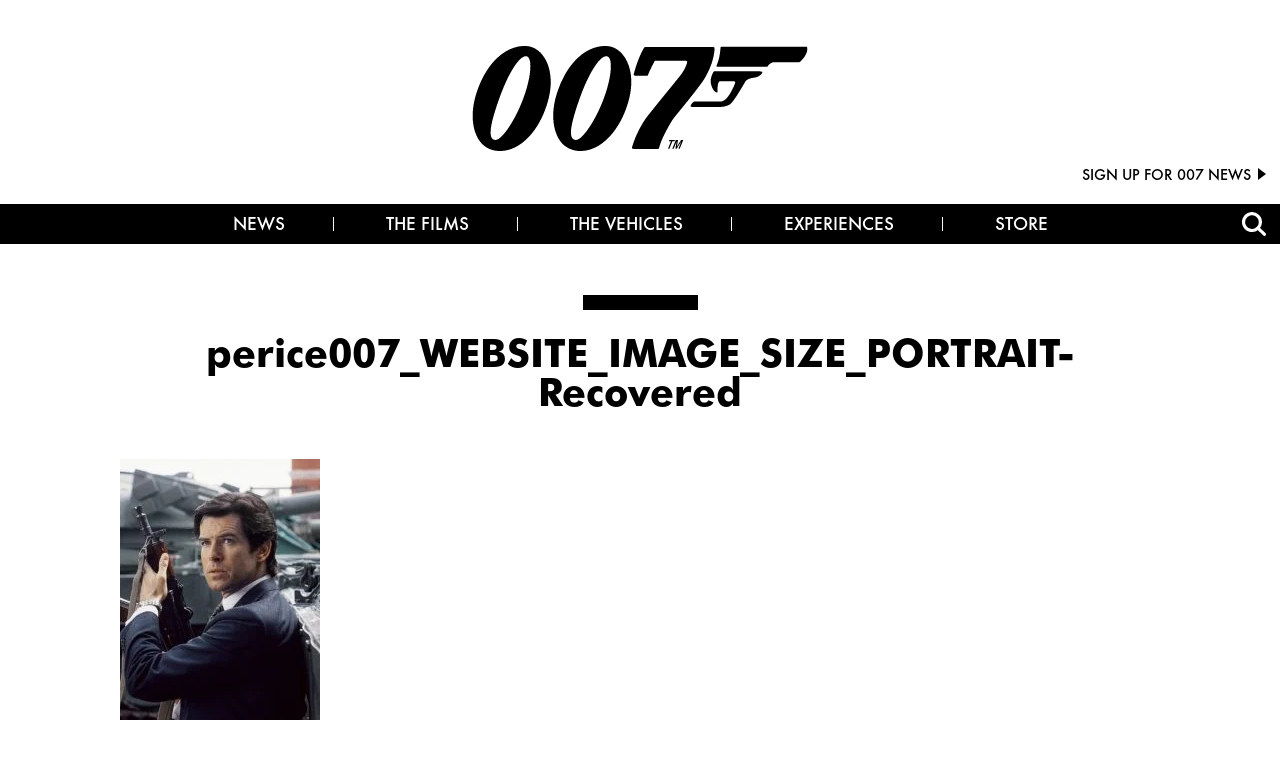

--- FILE ---
content_type: text/html; charset=UTF-8
request_url: https://www.007.com/focus-week-pierce-brosnan/perice007_website_image_size_portrait-recovered/
body_size: 48020
content:
<!doctype html>

<!--[if lt IE 7]><html lang="en-US" class="no-js lt-ie9 lt-ie8 lt-ie7"><![endif]-->
<!--[if (IE 7)&!(IEMobile)]><html lang="en-US" class="no-js lt-ie9 lt-ie8"><![endif]-->
<!--[if (IE 8)&!(IEMobile)]><html lang="en-US" class="no-js lt-ie9"><![endif]-->
<!--[if gt IE 8]><!--> 

<html lang="en-US" class="no-js "><!--<![endif]-->

	<head>
		<!-- Google Tag Manager -->
<script>(function(w,d,s,l,i){w[l]=w[l]||[];w[l].push({'gtm.start':
new Date().getTime(),event:'gtm.js'});var f=d.getElementsByTagName(s)[0],
j=d.createElement(s),dl=l!='dataLayer'?'&l='+l:'';j.async=true;j.src=
'https://www.googletagmanager.com/gtm.js?id='+i+dl;f.parentNode.insertBefore(j,f);
})(window,document,'script','dataLayer','GTM-NCS2V78');</script>
<!-- End Google Tag Manager -->
<meta name="facebook-domain-verification" content="rn3e84kzjzsre9p4pkr89hax8sd3a8" />
		<meta charset="utf-8">

				<meta http-equiv="X-UA-Compatible" content="IE=edge"><script type="text/javascript">(window.NREUM||(NREUM={})).init={privacy:{cookies_enabled:true},ajax:{deny_list:["bam.nr-data.net"]},feature_flags:["soft_nav"],distributed_tracing:{enabled:true}};(window.NREUM||(NREUM={})).loader_config={agentID:"1385924352",accountID:"3424342",trustKey:"66686",xpid:"VwIFVVVXChABV1FVDwABXlMD",licenseKey:"NRJS-5a26091af5e84c44e32",applicationID:"1307816872",browserID:"1385924352"};;/*! For license information please see nr-loader-spa-1.308.0.min.js.LICENSE.txt */
(()=>{var e,t,r={384:(e,t,r)=>{"use strict";r.d(t,{NT:()=>a,US:()=>u,Zm:()=>o,bQ:()=>d,dV:()=>c,pV:()=>l});var n=r(6154),i=r(1863),s=r(1910);const a={beacon:"bam.nr-data.net",errorBeacon:"bam.nr-data.net"};function o(){return n.gm.NREUM||(n.gm.NREUM={}),void 0===n.gm.newrelic&&(n.gm.newrelic=n.gm.NREUM),n.gm.NREUM}function c(){let e=o();return e.o||(e.o={ST:n.gm.setTimeout,SI:n.gm.setImmediate||n.gm.setInterval,CT:n.gm.clearTimeout,XHR:n.gm.XMLHttpRequest,REQ:n.gm.Request,EV:n.gm.Event,PR:n.gm.Promise,MO:n.gm.MutationObserver,FETCH:n.gm.fetch,WS:n.gm.WebSocket},(0,s.i)(...Object.values(e.o))),e}function d(e,t){let r=o();r.initializedAgents??={},t.initializedAt={ms:(0,i.t)(),date:new Date},r.initializedAgents[e]=t}function u(e,t){o()[e]=t}function l(){return function(){let e=o();const t=e.info||{};e.info={beacon:a.beacon,errorBeacon:a.errorBeacon,...t}}(),function(){let e=o();const t=e.init||{};e.init={...t}}(),c(),function(){let e=o();const t=e.loader_config||{};e.loader_config={...t}}(),o()}},782:(e,t,r)=>{"use strict";r.d(t,{T:()=>n});const n=r(860).K7.pageViewTiming},860:(e,t,r)=>{"use strict";r.d(t,{$J:()=>u,K7:()=>c,P3:()=>d,XX:()=>i,Yy:()=>o,df:()=>s,qY:()=>n,v4:()=>a});const n="events",i="jserrors",s="browser/blobs",a="rum",o="browser/logs",c={ajax:"ajax",genericEvents:"generic_events",jserrors:i,logging:"logging",metrics:"metrics",pageAction:"page_action",pageViewEvent:"page_view_event",pageViewTiming:"page_view_timing",sessionReplay:"session_replay",sessionTrace:"session_trace",softNav:"soft_navigations",spa:"spa"},d={[c.pageViewEvent]:1,[c.pageViewTiming]:2,[c.metrics]:3,[c.jserrors]:4,[c.spa]:5,[c.ajax]:6,[c.sessionTrace]:7,[c.softNav]:8,[c.sessionReplay]:9,[c.logging]:10,[c.genericEvents]:11},u={[c.pageViewEvent]:a,[c.pageViewTiming]:n,[c.ajax]:n,[c.spa]:n,[c.softNav]:n,[c.metrics]:i,[c.jserrors]:i,[c.sessionTrace]:s,[c.sessionReplay]:s,[c.logging]:o,[c.genericEvents]:"ins"}},944:(e,t,r)=>{"use strict";r.d(t,{R:()=>i});var n=r(3241);function i(e,t){"function"==typeof console.debug&&(console.debug("New Relic Warning: https://github.com/newrelic/newrelic-browser-agent/blob/main/docs/warning-codes.md#".concat(e),t),(0,n.W)({agentIdentifier:null,drained:null,type:"data",name:"warn",feature:"warn",data:{code:e,secondary:t}}))}},993:(e,t,r)=>{"use strict";r.d(t,{A$:()=>s,ET:()=>a,TZ:()=>o,p_:()=>i});var n=r(860);const i={ERROR:"ERROR",WARN:"WARN",INFO:"INFO",DEBUG:"DEBUG",TRACE:"TRACE"},s={OFF:0,ERROR:1,WARN:2,INFO:3,DEBUG:4,TRACE:5},a="log",o=n.K7.logging},1541:(e,t,r)=>{"use strict";r.d(t,{U:()=>i,f:()=>n});const n={MFE:"MFE",BA:"BA"};function i(e,t){if(2!==t?.harvestEndpointVersion)return{};const r=t.agentRef.runtime.appMetadata.agents[0].entityGuid;return e?{"source.id":e.id,"source.name":e.name,"source.type":e.type,"parent.id":e.parent?.id||r,"parent.type":e.parent?.type||n.BA}:{"entity.guid":r,appId:t.agentRef.info.applicationID}}},1687:(e,t,r)=>{"use strict";r.d(t,{Ak:()=>d,Ze:()=>h,x3:()=>u});var n=r(3241),i=r(7836),s=r(3606),a=r(860),o=r(2646);const c={};function d(e,t){const r={staged:!1,priority:a.P3[t]||0};l(e),c[e].get(t)||c[e].set(t,r)}function u(e,t){e&&c[e]&&(c[e].get(t)&&c[e].delete(t),p(e,t,!1),c[e].size&&f(e))}function l(e){if(!e)throw new Error("agentIdentifier required");c[e]||(c[e]=new Map)}function h(e="",t="feature",r=!1){if(l(e),!e||!c[e].get(t)||r)return p(e,t);c[e].get(t).staged=!0,f(e)}function f(e){const t=Array.from(c[e]);t.every(([e,t])=>t.staged)&&(t.sort((e,t)=>e[1].priority-t[1].priority),t.forEach(([t])=>{c[e].delete(t),p(e,t)}))}function p(e,t,r=!0){const a=e?i.ee.get(e):i.ee,c=s.i.handlers;if(!a.aborted&&a.backlog&&c){if((0,n.W)({agentIdentifier:e,type:"lifecycle",name:"drain",feature:t}),r){const e=a.backlog[t],r=c[t];if(r){for(let t=0;e&&t<e.length;++t)g(e[t],r);Object.entries(r).forEach(([e,t])=>{Object.values(t||{}).forEach(t=>{t[0]?.on&&t[0]?.context()instanceof o.y&&t[0].on(e,t[1])})})}}a.isolatedBacklog||delete c[t],a.backlog[t]=null,a.emit("drain-"+t,[])}}function g(e,t){var r=e[1];Object.values(t[r]||{}).forEach(t=>{var r=e[0];if(t[0]===r){var n=t[1],i=e[3],s=e[2];n.apply(i,s)}})}},1738:(e,t,r)=>{"use strict";r.d(t,{U:()=>f,Y:()=>h});var n=r(3241),i=r(9908),s=r(1863),a=r(944),o=r(5701),c=r(3969),d=r(8362),u=r(860),l=r(4261);function h(e,t,r,s){const h=s||r;!h||h[e]&&h[e]!==d.d.prototype[e]||(h[e]=function(){(0,i.p)(c.xV,["API/"+e+"/called"],void 0,u.K7.metrics,r.ee),(0,n.W)({agentIdentifier:r.agentIdentifier,drained:!!o.B?.[r.agentIdentifier],type:"data",name:"api",feature:l.Pl+e,data:{}});try{return t.apply(this,arguments)}catch(e){(0,a.R)(23,e)}})}function f(e,t,r,n,a){const o=e.info;null===r?delete o.jsAttributes[t]:o.jsAttributes[t]=r,(a||null===r)&&(0,i.p)(l.Pl+n,[(0,s.t)(),t,r],void 0,"session",e.ee)}},1741:(e,t,r)=>{"use strict";r.d(t,{W:()=>s});var n=r(944),i=r(4261);class s{#e(e,...t){if(this[e]!==s.prototype[e])return this[e](...t);(0,n.R)(35,e)}addPageAction(e,t){return this.#e(i.hG,e,t)}register(e){return this.#e(i.eY,e)}recordCustomEvent(e,t){return this.#e(i.fF,e,t)}setPageViewName(e,t){return this.#e(i.Fw,e,t)}setCustomAttribute(e,t,r){return this.#e(i.cD,e,t,r)}noticeError(e,t){return this.#e(i.o5,e,t)}setUserId(e,t=!1){return this.#e(i.Dl,e,t)}setApplicationVersion(e){return this.#e(i.nb,e)}setErrorHandler(e){return this.#e(i.bt,e)}addRelease(e,t){return this.#e(i.k6,e,t)}log(e,t){return this.#e(i.$9,e,t)}start(){return this.#e(i.d3)}finished(e){return this.#e(i.BL,e)}recordReplay(){return this.#e(i.CH)}pauseReplay(){return this.#e(i.Tb)}addToTrace(e){return this.#e(i.U2,e)}setCurrentRouteName(e){return this.#e(i.PA,e)}interaction(e){return this.#e(i.dT,e)}wrapLogger(e,t,r){return this.#e(i.Wb,e,t,r)}measure(e,t){return this.#e(i.V1,e,t)}consent(e){return this.#e(i.Pv,e)}}},1863:(e,t,r)=>{"use strict";function n(){return Math.floor(performance.now())}r.d(t,{t:()=>n})},1910:(e,t,r)=>{"use strict";r.d(t,{i:()=>s});var n=r(944);const i=new Map;function s(...e){return e.every(e=>{if(i.has(e))return i.get(e);const t="function"==typeof e?e.toString():"",r=t.includes("[native code]"),s=t.includes("nrWrapper");return r||s||(0,n.R)(64,e?.name||t),i.set(e,r),r})}},2555:(e,t,r)=>{"use strict";r.d(t,{D:()=>o,f:()=>a});var n=r(384),i=r(8122);const s={beacon:n.NT.beacon,errorBeacon:n.NT.errorBeacon,licenseKey:void 0,applicationID:void 0,sa:void 0,queueTime:void 0,applicationTime:void 0,ttGuid:void 0,user:void 0,account:void 0,product:void 0,extra:void 0,jsAttributes:{},userAttributes:void 0,atts:void 0,transactionName:void 0,tNamePlain:void 0};function a(e){try{return!!e.licenseKey&&!!e.errorBeacon&&!!e.applicationID}catch(e){return!1}}const o=e=>(0,i.a)(e,s)},2614:(e,t,r)=>{"use strict";r.d(t,{BB:()=>a,H3:()=>n,g:()=>d,iL:()=>c,tS:()=>o,uh:()=>i,wk:()=>s});const n="NRBA",i="SESSION",s=144e5,a=18e5,o={STARTED:"session-started",PAUSE:"session-pause",RESET:"session-reset",RESUME:"session-resume",UPDATE:"session-update"},c={SAME_TAB:"same-tab",CROSS_TAB:"cross-tab"},d={OFF:0,FULL:1,ERROR:2}},2646:(e,t,r)=>{"use strict";r.d(t,{y:()=>n});class n{constructor(e){this.contextId=e}}},2843:(e,t,r)=>{"use strict";r.d(t,{G:()=>s,u:()=>i});var n=r(3878);function i(e,t=!1,r,i){(0,n.DD)("visibilitychange",function(){if(t)return void("hidden"===document.visibilityState&&e());e(document.visibilityState)},r,i)}function s(e,t,r){(0,n.sp)("pagehide",e,t,r)}},3241:(e,t,r)=>{"use strict";r.d(t,{W:()=>s});var n=r(6154);const i="newrelic";function s(e={}){try{n.gm.dispatchEvent(new CustomEvent(i,{detail:e}))}catch(e){}}},3304:(e,t,r)=>{"use strict";r.d(t,{A:()=>s});var n=r(7836);const i=()=>{const e=new WeakSet;return(t,r)=>{if("object"==typeof r&&null!==r){if(e.has(r))return;e.add(r)}return r}};function s(e){try{return JSON.stringify(e,i())??""}catch(e){try{n.ee.emit("internal-error",[e])}catch(e){}return""}}},3333:(e,t,r)=>{"use strict";r.d(t,{$v:()=>u,TZ:()=>n,Xh:()=>c,Zp:()=>i,kd:()=>d,mq:()=>o,nf:()=>a,qN:()=>s});const n=r(860).K7.genericEvents,i=["auxclick","click","copy","keydown","paste","scrollend"],s=["focus","blur"],a=4,o=1e3,c=2e3,d=["PageAction","UserAction","BrowserPerformance"],u={RESOURCES:"experimental.resources",REGISTER:"register"}},3434:(e,t,r)=>{"use strict";r.d(t,{Jt:()=>s,YM:()=>d});var n=r(7836),i=r(5607);const s="nr@original:".concat(i.W),a=50;var o=Object.prototype.hasOwnProperty,c=!1;function d(e,t){return e||(e=n.ee),r.inPlace=function(e,t,n,i,s){n||(n="");const a="-"===n.charAt(0);for(let o=0;o<t.length;o++){const c=t[o],d=e[c];l(d)||(e[c]=r(d,a?c+n:n,i,c,s))}},r.flag=s,r;function r(t,r,n,c,d){return l(t)?t:(r||(r=""),nrWrapper[s]=t,function(e,t,r){if(Object.defineProperty&&Object.keys)try{return Object.keys(e).forEach(function(r){Object.defineProperty(t,r,{get:function(){return e[r]},set:function(t){return e[r]=t,t}})}),t}catch(e){u([e],r)}for(var n in e)o.call(e,n)&&(t[n]=e[n])}(t,nrWrapper,e),nrWrapper);function nrWrapper(){var s,o,l,h;let f;try{o=this,s=[...arguments],l="function"==typeof n?n(s,o):n||{}}catch(t){u([t,"",[s,o,c],l],e)}i(r+"start",[s,o,c],l,d);const p=performance.now();let g;try{return h=t.apply(o,s),g=performance.now(),h}catch(e){throw g=performance.now(),i(r+"err",[s,o,e],l,d),f=e,f}finally{const e=g-p,t={start:p,end:g,duration:e,isLongTask:e>=a,methodName:c,thrownError:f};t.isLongTask&&i("long-task",[t,o],l,d),i(r+"end",[s,o,h],l,d)}}}function i(r,n,i,s){if(!c||t){var a=c;c=!0;try{e.emit(r,n,i,t,s)}catch(t){u([t,r,n,i],e)}c=a}}}function u(e,t){t||(t=n.ee);try{t.emit("internal-error",e)}catch(e){}}function l(e){return!(e&&"function"==typeof e&&e.apply&&!e[s])}},3606:(e,t,r)=>{"use strict";r.d(t,{i:()=>s});var n=r(9908);s.on=a;var i=s.handlers={};function s(e,t,r,s){a(s||n.d,i,e,t,r)}function a(e,t,r,i,s){s||(s="feature"),e||(e=n.d);var a=t[s]=t[s]||{};(a[r]=a[r]||[]).push([e,i])}},3738:(e,t,r)=>{"use strict";r.d(t,{He:()=>i,Kp:()=>o,Lc:()=>d,Rz:()=>u,TZ:()=>n,bD:()=>s,d3:()=>a,jx:()=>l,sl:()=>h,uP:()=>c});const n=r(860).K7.sessionTrace,i="bstResource",s="resource",a="-start",o="-end",c="fn"+a,d="fn"+o,u="pushState",l=1e3,h=3e4},3785:(e,t,r)=>{"use strict";r.d(t,{R:()=>c,b:()=>d});var n=r(9908),i=r(1863),s=r(860),a=r(3969),o=r(993);function c(e,t,r={},c=o.p_.INFO,d=!0,u,l=(0,i.t)()){(0,n.p)(a.xV,["API/logging/".concat(c.toLowerCase(),"/called")],void 0,s.K7.metrics,e),(0,n.p)(o.ET,[l,t,r,c,d,u],void 0,s.K7.logging,e)}function d(e){return"string"==typeof e&&Object.values(o.p_).some(t=>t===e.toUpperCase().trim())}},3878:(e,t,r)=>{"use strict";function n(e,t){return{capture:e,passive:!1,signal:t}}function i(e,t,r=!1,i){window.addEventListener(e,t,n(r,i))}function s(e,t,r=!1,i){document.addEventListener(e,t,n(r,i))}r.d(t,{DD:()=>s,jT:()=>n,sp:()=>i})},3962:(e,t,r)=>{"use strict";r.d(t,{AM:()=>a,O2:()=>l,OV:()=>s,Qu:()=>h,TZ:()=>c,ih:()=>f,pP:()=>o,t1:()=>u,tC:()=>i,wD:()=>d});var n=r(860);const i=["click","keydown","submit"],s="popstate",a="api",o="initialPageLoad",c=n.K7.softNav,d=5e3,u=500,l={INITIAL_PAGE_LOAD:"",ROUTE_CHANGE:1,UNSPECIFIED:2},h={INTERACTION:1,AJAX:2,CUSTOM_END:3,CUSTOM_TRACER:4},f={IP:"in progress",PF:"pending finish",FIN:"finished",CAN:"cancelled"}},3969:(e,t,r)=>{"use strict";r.d(t,{TZ:()=>n,XG:()=>o,rs:()=>i,xV:()=>a,z_:()=>s});const n=r(860).K7.metrics,i="sm",s="cm",a="storeSupportabilityMetrics",o="storeEventMetrics"},4234:(e,t,r)=>{"use strict";r.d(t,{W:()=>s});var n=r(7836),i=r(1687);class s{constructor(e,t){this.agentIdentifier=e,this.ee=n.ee.get(e),this.featureName=t,this.blocked=!1}deregisterDrain(){(0,i.x3)(this.agentIdentifier,this.featureName)}}},4261:(e,t,r)=>{"use strict";r.d(t,{$9:()=>u,BL:()=>c,CH:()=>p,Dl:()=>R,Fw:()=>w,PA:()=>v,Pl:()=>n,Pv:()=>A,Tb:()=>h,U2:()=>a,V1:()=>E,Wb:()=>T,bt:()=>y,cD:()=>b,d3:()=>x,dT:()=>d,eY:()=>g,fF:()=>f,hG:()=>s,hw:()=>i,k6:()=>o,nb:()=>m,o5:()=>l});const n="api-",i=n+"ixn-",s="addPageAction",a="addToTrace",o="addRelease",c="finished",d="interaction",u="log",l="noticeError",h="pauseReplay",f="recordCustomEvent",p="recordReplay",g="register",m="setApplicationVersion",v="setCurrentRouteName",b="setCustomAttribute",y="setErrorHandler",w="setPageViewName",R="setUserId",x="start",T="wrapLogger",E="measure",A="consent"},5205:(e,t,r)=>{"use strict";r.d(t,{j:()=>S});var n=r(384),i=r(1741);var s=r(2555),a=r(3333);const o=e=>{if(!e||"string"!=typeof e)return!1;try{document.createDocumentFragment().querySelector(e)}catch{return!1}return!0};var c=r(2614),d=r(944),u=r(8122);const l="[data-nr-mask]",h=e=>(0,u.a)(e,(()=>{const e={feature_flags:[],experimental:{allow_registered_children:!1,resources:!1},mask_selector:"*",block_selector:"[data-nr-block]",mask_input_options:{color:!1,date:!1,"datetime-local":!1,email:!1,month:!1,number:!1,range:!1,search:!1,tel:!1,text:!1,time:!1,url:!1,week:!1,textarea:!1,select:!1,password:!0}};return{ajax:{deny_list:void 0,block_internal:!0,enabled:!0,autoStart:!0},api:{get allow_registered_children(){return e.feature_flags.includes(a.$v.REGISTER)||e.experimental.allow_registered_children},set allow_registered_children(t){e.experimental.allow_registered_children=t},duplicate_registered_data:!1},browser_consent_mode:{enabled:!1},distributed_tracing:{enabled:void 0,exclude_newrelic_header:void 0,cors_use_newrelic_header:void 0,cors_use_tracecontext_headers:void 0,allowed_origins:void 0},get feature_flags(){return e.feature_flags},set feature_flags(t){e.feature_flags=t},generic_events:{enabled:!0,autoStart:!0},harvest:{interval:30},jserrors:{enabled:!0,autoStart:!0},logging:{enabled:!0,autoStart:!0},metrics:{enabled:!0,autoStart:!0},obfuscate:void 0,page_action:{enabled:!0},page_view_event:{enabled:!0,autoStart:!0},page_view_timing:{enabled:!0,autoStart:!0},performance:{capture_marks:!1,capture_measures:!1,capture_detail:!0,resources:{get enabled(){return e.feature_flags.includes(a.$v.RESOURCES)||e.experimental.resources},set enabled(t){e.experimental.resources=t},asset_types:[],first_party_domains:[],ignore_newrelic:!0}},privacy:{cookies_enabled:!0},proxy:{assets:void 0,beacon:void 0},session:{expiresMs:c.wk,inactiveMs:c.BB},session_replay:{autoStart:!0,enabled:!1,preload:!1,sampling_rate:10,error_sampling_rate:100,collect_fonts:!1,inline_images:!1,fix_stylesheets:!0,mask_all_inputs:!0,get mask_text_selector(){return e.mask_selector},set mask_text_selector(t){o(t)?e.mask_selector="".concat(t,",").concat(l):""===t||null===t?e.mask_selector=l:(0,d.R)(5,t)},get block_class(){return"nr-block"},get ignore_class(){return"nr-ignore"},get mask_text_class(){return"nr-mask"},get block_selector(){return e.block_selector},set block_selector(t){o(t)?e.block_selector+=",".concat(t):""!==t&&(0,d.R)(6,t)},get mask_input_options(){return e.mask_input_options},set mask_input_options(t){t&&"object"==typeof t?e.mask_input_options={...t,password:!0}:(0,d.R)(7,t)}},session_trace:{enabled:!0,autoStart:!0},soft_navigations:{enabled:!0,autoStart:!0},spa:{enabled:!0,autoStart:!0},ssl:void 0,user_actions:{enabled:!0,elementAttributes:["id","className","tagName","type"]}}})());var f=r(6154),p=r(9324);let g=0;const m={buildEnv:p.F3,distMethod:p.Xs,version:p.xv,originTime:f.WN},v={consented:!1},b={appMetadata:{},get consented(){return this.session?.state?.consent||v.consented},set consented(e){v.consented=e},customTransaction:void 0,denyList:void 0,disabled:!1,harvester:void 0,isolatedBacklog:!1,isRecording:!1,loaderType:void 0,maxBytes:3e4,obfuscator:void 0,onerror:void 0,ptid:void 0,releaseIds:{},session:void 0,timeKeeper:void 0,registeredEntities:[],jsAttributesMetadata:{bytes:0},get harvestCount(){return++g}},y=e=>{const t=(0,u.a)(e,b),r=Object.keys(m).reduce((e,t)=>(e[t]={value:m[t],writable:!1,configurable:!0,enumerable:!0},e),{});return Object.defineProperties(t,r)};var w=r(5701);const R=e=>{const t=e.startsWith("http");e+="/",r.p=t?e:"https://"+e};var x=r(7836),T=r(3241);const E={accountID:void 0,trustKey:void 0,agentID:void 0,licenseKey:void 0,applicationID:void 0,xpid:void 0},A=e=>(0,u.a)(e,E),_=new Set;function S(e,t={},r,a){let{init:o,info:c,loader_config:d,runtime:u={},exposed:l=!0}=t;if(!c){const e=(0,n.pV)();o=e.init,c=e.info,d=e.loader_config}e.init=h(o||{}),e.loader_config=A(d||{}),c.jsAttributes??={},f.bv&&(c.jsAttributes.isWorker=!0),e.info=(0,s.D)(c);const p=e.init,g=[c.beacon,c.errorBeacon];_.has(e.agentIdentifier)||(p.proxy.assets&&(R(p.proxy.assets),g.push(p.proxy.assets)),p.proxy.beacon&&g.push(p.proxy.beacon),e.beacons=[...g],function(e){const t=(0,n.pV)();Object.getOwnPropertyNames(i.W.prototype).forEach(r=>{const n=i.W.prototype[r];if("function"!=typeof n||"constructor"===n)return;let s=t[r];e[r]&&!1!==e.exposed&&"micro-agent"!==e.runtime?.loaderType&&(t[r]=(...t)=>{const n=e[r](...t);return s?s(...t):n})})}(e),(0,n.US)("activatedFeatures",w.B)),u.denyList=[...p.ajax.deny_list||[],...p.ajax.block_internal?g:[]],u.ptid=e.agentIdentifier,u.loaderType=r,e.runtime=y(u),_.has(e.agentIdentifier)||(e.ee=x.ee.get(e.agentIdentifier),e.exposed=l,(0,T.W)({agentIdentifier:e.agentIdentifier,drained:!!w.B?.[e.agentIdentifier],type:"lifecycle",name:"initialize",feature:void 0,data:e.config})),_.add(e.agentIdentifier)}},5270:(e,t,r)=>{"use strict";r.d(t,{Aw:()=>a,SR:()=>s,rF:()=>o});var n=r(384),i=r(7767);function s(e){return!!(0,n.dV)().o.MO&&(0,i.V)(e)&&!0===e?.session_trace.enabled}function a(e){return!0===e?.session_replay.preload&&s(e)}function o(e,t){try{if("string"==typeof t?.type){if("password"===t.type.toLowerCase())return"*".repeat(e?.length||0);if(void 0!==t?.dataset?.nrUnmask||t?.classList?.contains("nr-unmask"))return e}}catch(e){}return"string"==typeof e?e.replace(/[\S]/g,"*"):"*".repeat(e?.length||0)}},5289:(e,t,r)=>{"use strict";r.d(t,{GG:()=>a,Qr:()=>c,sB:()=>o});var n=r(3878),i=r(6389);function s(){return"undefined"==typeof document||"complete"===document.readyState}function a(e,t){if(s())return e();const r=(0,i.J)(e),a=setInterval(()=>{s()&&(clearInterval(a),r())},500);(0,n.sp)("load",r,t)}function o(e){if(s())return e();(0,n.DD)("DOMContentLoaded",e)}function c(e){if(s())return e();(0,n.sp)("popstate",e)}},5607:(e,t,r)=>{"use strict";r.d(t,{W:()=>n});const n=(0,r(9566).bz)()},5701:(e,t,r)=>{"use strict";r.d(t,{B:()=>s,t:()=>a});var n=r(3241);const i=new Set,s={};function a(e,t){const r=t.agentIdentifier;s[r]??={},e&&"object"==typeof e&&(i.has(r)||(t.ee.emit("rumresp",[e]),s[r]=e,i.add(r),(0,n.W)({agentIdentifier:r,loaded:!0,drained:!0,type:"lifecycle",name:"load",feature:void 0,data:e})))}},6154:(e,t,r)=>{"use strict";r.d(t,{OF:()=>d,RI:()=>i,WN:()=>h,bv:()=>s,eN:()=>f,gm:()=>a,lR:()=>l,m:()=>c,mw:()=>o,sb:()=>u});var n=r(1863);const i="undefined"!=typeof window&&!!window.document,s="undefined"!=typeof WorkerGlobalScope&&("undefined"!=typeof self&&self instanceof WorkerGlobalScope&&self.navigator instanceof WorkerNavigator||"undefined"!=typeof globalThis&&globalThis instanceof WorkerGlobalScope&&globalThis.navigator instanceof WorkerNavigator),a=i?window:"undefined"!=typeof WorkerGlobalScope&&("undefined"!=typeof self&&self instanceof WorkerGlobalScope&&self||"undefined"!=typeof globalThis&&globalThis instanceof WorkerGlobalScope&&globalThis),o=Boolean("hidden"===a?.document?.visibilityState),c=""+a?.location,d=/iPad|iPhone|iPod/.test(a.navigator?.userAgent),u=d&&"undefined"==typeof SharedWorker,l=(()=>{const e=a.navigator?.userAgent?.match(/Firefox[/\s](\d+\.\d+)/);return Array.isArray(e)&&e.length>=2?+e[1]:0})(),h=Date.now()-(0,n.t)(),f=()=>"undefined"!=typeof PerformanceNavigationTiming&&a?.performance?.getEntriesByType("navigation")?.[0]?.responseStart},6344:(e,t,r)=>{"use strict";r.d(t,{BB:()=>u,Qb:()=>l,TZ:()=>i,Ug:()=>a,Vh:()=>s,_s:()=>o,bc:()=>d,yP:()=>c});var n=r(2614);const i=r(860).K7.sessionReplay,s="errorDuringReplay",a=.12,o={DomContentLoaded:0,Load:1,FullSnapshot:2,IncrementalSnapshot:3,Meta:4,Custom:5},c={[n.g.ERROR]:15e3,[n.g.FULL]:3e5,[n.g.OFF]:0},d={RESET:{message:"Session was reset",sm:"Reset"},IMPORT:{message:"Recorder failed to import",sm:"Import"},TOO_MANY:{message:"429: Too Many Requests",sm:"Too-Many"},TOO_BIG:{message:"Payload was too large",sm:"Too-Big"},CROSS_TAB:{message:"Session Entity was set to OFF on another tab",sm:"Cross-Tab"},ENTITLEMENTS:{message:"Session Replay is not allowed and will not be started",sm:"Entitlement"}},u=5e3,l={API:"api",RESUME:"resume",SWITCH_TO_FULL:"switchToFull",INITIALIZE:"initialize",PRELOAD:"preload"}},6389:(e,t,r)=>{"use strict";function n(e,t=500,r={}){const n=r?.leading||!1;let i;return(...r)=>{n&&void 0===i&&(e.apply(this,r),i=setTimeout(()=>{i=clearTimeout(i)},t)),n||(clearTimeout(i),i=setTimeout(()=>{e.apply(this,r)},t))}}function i(e){let t=!1;return(...r)=>{t||(t=!0,e.apply(this,r))}}r.d(t,{J:()=>i,s:()=>n})},6630:(e,t,r)=>{"use strict";r.d(t,{T:()=>n});const n=r(860).K7.pageViewEvent},6774:(e,t,r)=>{"use strict";r.d(t,{T:()=>n});const n=r(860).K7.jserrors},7295:(e,t,r)=>{"use strict";r.d(t,{Xv:()=>a,gX:()=>i,iW:()=>s});var n=[];function i(e){if(!e||s(e))return!1;if(0===n.length)return!0;if("*"===n[0].hostname)return!1;for(var t=0;t<n.length;t++){var r=n[t];if(r.hostname.test(e.hostname)&&r.pathname.test(e.pathname))return!1}return!0}function s(e){return void 0===e.hostname}function a(e){if(n=[],e&&e.length)for(var t=0;t<e.length;t++){let r=e[t];if(!r)continue;if("*"===r)return void(n=[{hostname:"*"}]);0===r.indexOf("http://")?r=r.substring(7):0===r.indexOf("https://")&&(r=r.substring(8));const i=r.indexOf("/");let s,a;i>0?(s=r.substring(0,i),a=r.substring(i)):(s=r,a="*");let[c]=s.split(":");n.push({hostname:o(c),pathname:o(a,!0)})}}function o(e,t=!1){const r=e.replace(/[.+?^${}()|[\]\\]/g,e=>"\\"+e).replace(/\*/g,".*?");return new RegExp((t?"^":"")+r+"$")}},7485:(e,t,r)=>{"use strict";r.d(t,{D:()=>i});var n=r(6154);function i(e){if(0===(e||"").indexOf("data:"))return{protocol:"data"};try{const t=new URL(e,location.href),r={port:t.port,hostname:t.hostname,pathname:t.pathname,search:t.search,protocol:t.protocol.slice(0,t.protocol.indexOf(":")),sameOrigin:t.protocol===n.gm?.location?.protocol&&t.host===n.gm?.location?.host};return r.port&&""!==r.port||("http:"===t.protocol&&(r.port="80"),"https:"===t.protocol&&(r.port="443")),r.pathname&&""!==r.pathname?r.pathname.startsWith("/")||(r.pathname="/".concat(r.pathname)):r.pathname="/",r}catch(e){return{}}}},7699:(e,t,r)=>{"use strict";r.d(t,{It:()=>s,KC:()=>o,No:()=>i,qh:()=>a});var n=r(860);const i=16e3,s=1e6,a="SESSION_ERROR",o={[n.K7.logging]:!0,[n.K7.genericEvents]:!1,[n.K7.jserrors]:!1,[n.K7.ajax]:!1}},7767:(e,t,r)=>{"use strict";r.d(t,{V:()=>i});var n=r(6154);const i=e=>n.RI&&!0===e?.privacy.cookies_enabled},7836:(e,t,r)=>{"use strict";r.d(t,{P:()=>o,ee:()=>c});var n=r(384),i=r(8990),s=r(2646),a=r(5607);const o="nr@context:".concat(a.W),c=function e(t,r){var n={},a={},u={},l=!1;try{l=16===r.length&&d.initializedAgents?.[r]?.runtime.isolatedBacklog}catch(e){}var h={on:p,addEventListener:p,removeEventListener:function(e,t){var r=n[e];if(!r)return;for(var i=0;i<r.length;i++)r[i]===t&&r.splice(i,1)},emit:function(e,r,n,i,s){!1!==s&&(s=!0);if(c.aborted&&!i)return;t&&s&&t.emit(e,r,n);var o=f(n);g(e).forEach(e=>{e.apply(o,r)});var d=v()[a[e]];d&&d.push([h,e,r,o]);return o},get:m,listeners:g,context:f,buffer:function(e,t){const r=v();if(t=t||"feature",h.aborted)return;Object.entries(e||{}).forEach(([e,n])=>{a[n]=t,t in r||(r[t]=[])})},abort:function(){h._aborted=!0,Object.keys(h.backlog).forEach(e=>{delete h.backlog[e]})},isBuffering:function(e){return!!v()[a[e]]},debugId:r,backlog:l?{}:t&&"object"==typeof t.backlog?t.backlog:{},isolatedBacklog:l};return Object.defineProperty(h,"aborted",{get:()=>{let e=h._aborted||!1;return e||(t&&(e=t.aborted),e)}}),h;function f(e){return e&&e instanceof s.y?e:e?(0,i.I)(e,o,()=>new s.y(o)):new s.y(o)}function p(e,t){n[e]=g(e).concat(t)}function g(e){return n[e]||[]}function m(t){return u[t]=u[t]||e(h,t)}function v(){return h.backlog}}(void 0,"globalEE"),d=(0,n.Zm)();d.ee||(d.ee=c)},8122:(e,t,r)=>{"use strict";r.d(t,{a:()=>i});var n=r(944);function i(e,t){try{if(!e||"object"!=typeof e)return(0,n.R)(3);if(!t||"object"!=typeof t)return(0,n.R)(4);const r=Object.create(Object.getPrototypeOf(t),Object.getOwnPropertyDescriptors(t)),s=0===Object.keys(r).length?e:r;for(let a in s)if(void 0!==e[a])try{if(null===e[a]){r[a]=null;continue}Array.isArray(e[a])&&Array.isArray(t[a])?r[a]=Array.from(new Set([...e[a],...t[a]])):"object"==typeof e[a]&&"object"==typeof t[a]?r[a]=i(e[a],t[a]):r[a]=e[a]}catch(e){r[a]||(0,n.R)(1,e)}return r}catch(e){(0,n.R)(2,e)}}},8139:(e,t,r)=>{"use strict";r.d(t,{u:()=>h});var n=r(7836),i=r(3434),s=r(8990),a=r(6154);const o={},c=a.gm.XMLHttpRequest,d="addEventListener",u="removeEventListener",l="nr@wrapped:".concat(n.P);function h(e){var t=function(e){return(e||n.ee).get("events")}(e);if(o[t.debugId]++)return t;o[t.debugId]=1;var r=(0,i.YM)(t,!0);function h(e){r.inPlace(e,[d,u],"-",p)}function p(e,t){return e[1]}return"getPrototypeOf"in Object&&(a.RI&&f(document,h),c&&f(c.prototype,h),f(a.gm,h)),t.on(d+"-start",function(e,t){var n=e[1];if(null!==n&&("function"==typeof n||"object"==typeof n)&&"newrelic"!==e[0]){var i=(0,s.I)(n,l,function(){var e={object:function(){if("function"!=typeof n.handleEvent)return;return n.handleEvent.apply(n,arguments)},function:n}[typeof n];return e?r(e,"fn-",null,e.name||"anonymous"):n});this.wrapped=e[1]=i}}),t.on(u+"-start",function(e){e[1]=this.wrapped||e[1]}),t}function f(e,t,...r){let n=e;for(;"object"==typeof n&&!Object.prototype.hasOwnProperty.call(n,d);)n=Object.getPrototypeOf(n);n&&t(n,...r)}},8362:(e,t,r)=>{"use strict";r.d(t,{d:()=>s});var n=r(9566),i=r(1741);class s extends i.W{agentIdentifier=(0,n.LA)(16)}},8374:(e,t,r)=>{r.nc=(()=>{try{return document?.currentScript?.nonce}catch(e){}return""})()},8990:(e,t,r)=>{"use strict";r.d(t,{I:()=>i});var n=Object.prototype.hasOwnProperty;function i(e,t,r){if(n.call(e,t))return e[t];var i=r();if(Object.defineProperty&&Object.keys)try{return Object.defineProperty(e,t,{value:i,writable:!0,enumerable:!1}),i}catch(e){}return e[t]=i,i}},9119:(e,t,r)=>{"use strict";r.d(t,{L:()=>s});var n=/([^?#]*)[^#]*(#[^?]*|$).*/,i=/([^?#]*)().*/;function s(e,t){return e?e.replace(t?n:i,"$1$2"):e}},9300:(e,t,r)=>{"use strict";r.d(t,{T:()=>n});const n=r(860).K7.ajax},9324:(e,t,r)=>{"use strict";r.d(t,{AJ:()=>a,F3:()=>i,Xs:()=>s,Yq:()=>o,xv:()=>n});const n="1.308.0",i="PROD",s="CDN",a="@newrelic/rrweb",o="1.0.1"},9566:(e,t,r)=>{"use strict";r.d(t,{LA:()=>o,ZF:()=>c,bz:()=>a,el:()=>d});var n=r(6154);const i="xxxxxxxx-xxxx-4xxx-yxxx-xxxxxxxxxxxx";function s(e,t){return e?15&e[t]:16*Math.random()|0}function a(){const e=n.gm?.crypto||n.gm?.msCrypto;let t,r=0;return e&&e.getRandomValues&&(t=e.getRandomValues(new Uint8Array(30))),i.split("").map(e=>"x"===e?s(t,r++).toString(16):"y"===e?(3&s()|8).toString(16):e).join("")}function o(e){const t=n.gm?.crypto||n.gm?.msCrypto;let r,i=0;t&&t.getRandomValues&&(r=t.getRandomValues(new Uint8Array(e)));const a=[];for(var o=0;o<e;o++)a.push(s(r,i++).toString(16));return a.join("")}function c(){return o(16)}function d(){return o(32)}},9908:(e,t,r)=>{"use strict";r.d(t,{d:()=>n,p:()=>i});var n=r(7836).ee.get("handle");function i(e,t,r,i,s){s?(s.buffer([e],i),s.emit(e,t,r)):(n.buffer([e],i),n.emit(e,t,r))}}},n={};function i(e){var t=n[e];if(void 0!==t)return t.exports;var s=n[e]={exports:{}};return r[e](s,s.exports,i),s.exports}i.m=r,i.d=(e,t)=>{for(var r in t)i.o(t,r)&&!i.o(e,r)&&Object.defineProperty(e,r,{enumerable:!0,get:t[r]})},i.f={},i.e=e=>Promise.all(Object.keys(i.f).reduce((t,r)=>(i.f[r](e,t),t),[])),i.u=e=>({212:"nr-spa-compressor",249:"nr-spa-recorder",478:"nr-spa"}[e]+"-1.308.0.min.js"),i.o=(e,t)=>Object.prototype.hasOwnProperty.call(e,t),e={},t="NRBA-1.308.0.PROD:",i.l=(r,n,s,a)=>{if(e[r])e[r].push(n);else{var o,c;if(void 0!==s)for(var d=document.getElementsByTagName("script"),u=0;u<d.length;u++){var l=d[u];if(l.getAttribute("src")==r||l.getAttribute("data-webpack")==t+s){o=l;break}}if(!o){c=!0;var h={478:"sha512-RSfSVnmHk59T/uIPbdSE0LPeqcEdF4/+XhfJdBuccH5rYMOEZDhFdtnh6X6nJk7hGpzHd9Ujhsy7lZEz/ORYCQ==",249:"sha512-ehJXhmntm85NSqW4MkhfQqmeKFulra3klDyY0OPDUE+sQ3GokHlPh1pmAzuNy//3j4ac6lzIbmXLvGQBMYmrkg==",212:"sha512-B9h4CR46ndKRgMBcK+j67uSR2RCnJfGefU+A7FrgR/k42ovXy5x/MAVFiSvFxuVeEk/pNLgvYGMp1cBSK/G6Fg=="};(o=document.createElement("script")).charset="utf-8",i.nc&&o.setAttribute("nonce",i.nc),o.setAttribute("data-webpack",t+s),o.src=r,0!==o.src.indexOf(window.location.origin+"/")&&(o.crossOrigin="anonymous"),h[a]&&(o.integrity=h[a])}e[r]=[n];var f=(t,n)=>{o.onerror=o.onload=null,clearTimeout(p);var i=e[r];if(delete e[r],o.parentNode&&o.parentNode.removeChild(o),i&&i.forEach(e=>e(n)),t)return t(n)},p=setTimeout(f.bind(null,void 0,{type:"timeout",target:o}),12e4);o.onerror=f.bind(null,o.onerror),o.onload=f.bind(null,o.onload),c&&document.head.appendChild(o)}},i.r=e=>{"undefined"!=typeof Symbol&&Symbol.toStringTag&&Object.defineProperty(e,Symbol.toStringTag,{value:"Module"}),Object.defineProperty(e,"__esModule",{value:!0})},i.p="https://js-agent.newrelic.com/",(()=>{var e={38:0,788:0};i.f.j=(t,r)=>{var n=i.o(e,t)?e[t]:void 0;if(0!==n)if(n)r.push(n[2]);else{var s=new Promise((r,i)=>n=e[t]=[r,i]);r.push(n[2]=s);var a=i.p+i.u(t),o=new Error;i.l(a,r=>{if(i.o(e,t)&&(0!==(n=e[t])&&(e[t]=void 0),n)){var s=r&&("load"===r.type?"missing":r.type),a=r&&r.target&&r.target.src;o.message="Loading chunk "+t+" failed: ("+s+": "+a+")",o.name="ChunkLoadError",o.type=s,o.request=a,n[1](o)}},"chunk-"+t,t)}};var t=(t,r)=>{var n,s,[a,o,c]=r,d=0;if(a.some(t=>0!==e[t])){for(n in o)i.o(o,n)&&(i.m[n]=o[n]);if(c)c(i)}for(t&&t(r);d<a.length;d++)s=a[d],i.o(e,s)&&e[s]&&e[s][0](),e[s]=0},r=self["webpackChunk:NRBA-1.308.0.PROD"]=self["webpackChunk:NRBA-1.308.0.PROD"]||[];r.forEach(t.bind(null,0)),r.push=t.bind(null,r.push.bind(r))})(),(()=>{"use strict";i(8374);var e=i(8362),t=i(860);const r=Object.values(t.K7);var n=i(5205);var s=i(9908),a=i(1863),o=i(4261),c=i(1738);var d=i(1687),u=i(4234),l=i(5289),h=i(6154),f=i(944),p=i(5270),g=i(7767),m=i(6389),v=i(7699);class b extends u.W{constructor(e,t){super(e.agentIdentifier,t),this.agentRef=e,this.abortHandler=void 0,this.featAggregate=void 0,this.loadedSuccessfully=void 0,this.onAggregateImported=new Promise(e=>{this.loadedSuccessfully=e}),this.deferred=Promise.resolve(),!1===e.init[this.featureName].autoStart?this.deferred=new Promise((t,r)=>{this.ee.on("manual-start-all",(0,m.J)(()=>{(0,d.Ak)(e.agentIdentifier,this.featureName),t()}))}):(0,d.Ak)(e.agentIdentifier,t)}importAggregator(e,t,r={}){if(this.featAggregate)return;const n=async()=>{let n;await this.deferred;try{if((0,g.V)(e.init)){const{setupAgentSession:t}=await i.e(478).then(i.bind(i,8766));n=t(e)}}catch(e){(0,f.R)(20,e),this.ee.emit("internal-error",[e]),(0,s.p)(v.qh,[e],void 0,this.featureName,this.ee)}try{if(!this.#t(this.featureName,n,e.init))return(0,d.Ze)(this.agentIdentifier,this.featureName),void this.loadedSuccessfully(!1);const{Aggregate:i}=await t();this.featAggregate=new i(e,r),e.runtime.harvester.initializedAggregates.push(this.featAggregate),this.loadedSuccessfully(!0)}catch(e){(0,f.R)(34,e),this.abortHandler?.(),(0,d.Ze)(this.agentIdentifier,this.featureName,!0),this.loadedSuccessfully(!1),this.ee&&this.ee.abort()}};h.RI?(0,l.GG)(()=>n(),!0):n()}#t(e,r,n){if(this.blocked)return!1;switch(e){case t.K7.sessionReplay:return(0,p.SR)(n)&&!!r;case t.K7.sessionTrace:return!!r;default:return!0}}}var y=i(6630),w=i(2614),R=i(3241);class x extends b{static featureName=y.T;constructor(e){var t;super(e,y.T),this.setupInspectionEvents(e.agentIdentifier),t=e,(0,c.Y)(o.Fw,function(e,r){"string"==typeof e&&("/"!==e.charAt(0)&&(e="/"+e),t.runtime.customTransaction=(r||"http://custom.transaction")+e,(0,s.p)(o.Pl+o.Fw,[(0,a.t)()],void 0,void 0,t.ee))},t),this.importAggregator(e,()=>i.e(478).then(i.bind(i,2467)))}setupInspectionEvents(e){const t=(t,r)=>{t&&(0,R.W)({agentIdentifier:e,timeStamp:t.timeStamp,loaded:"complete"===t.target.readyState,type:"window",name:r,data:t.target.location+""})};(0,l.sB)(e=>{t(e,"DOMContentLoaded")}),(0,l.GG)(e=>{t(e,"load")}),(0,l.Qr)(e=>{t(e,"navigate")}),this.ee.on(w.tS.UPDATE,(t,r)=>{(0,R.W)({agentIdentifier:e,type:"lifecycle",name:"session",data:r})})}}var T=i(384);class E extends e.d{constructor(e){var t;(super(),h.gm)?(this.features={},(0,T.bQ)(this.agentIdentifier,this),this.desiredFeatures=new Set(e.features||[]),this.desiredFeatures.add(x),(0,n.j)(this,e,e.loaderType||"agent"),t=this,(0,c.Y)(o.cD,function(e,r,n=!1){if("string"==typeof e){if(["string","number","boolean"].includes(typeof r)||null===r)return(0,c.U)(t,e,r,o.cD,n);(0,f.R)(40,typeof r)}else(0,f.R)(39,typeof e)},t),function(e){(0,c.Y)(o.Dl,function(t,r=!1){if("string"!=typeof t&&null!==t)return void(0,f.R)(41,typeof t);const n=e.info.jsAttributes["enduser.id"];r&&null!=n&&n!==t?(0,s.p)(o.Pl+"setUserIdAndResetSession",[t],void 0,"session",e.ee):(0,c.U)(e,"enduser.id",t,o.Dl,!0)},e)}(this),function(e){(0,c.Y)(o.nb,function(t){if("string"==typeof t||null===t)return(0,c.U)(e,"application.version",t,o.nb,!1);(0,f.R)(42,typeof t)},e)}(this),function(e){(0,c.Y)(o.d3,function(){e.ee.emit("manual-start-all")},e)}(this),function(e){(0,c.Y)(o.Pv,function(t=!0){if("boolean"==typeof t){if((0,s.p)(o.Pl+o.Pv,[t],void 0,"session",e.ee),e.runtime.consented=t,t){const t=e.features.page_view_event;t.onAggregateImported.then(e=>{const r=t.featAggregate;e&&!r.sentRum&&r.sendRum()})}}else(0,f.R)(65,typeof t)},e)}(this),this.run()):(0,f.R)(21)}get config(){return{info:this.info,init:this.init,loader_config:this.loader_config,runtime:this.runtime}}get api(){return this}run(){try{const e=function(e){const t={};return r.forEach(r=>{t[r]=!!e[r]?.enabled}),t}(this.init),n=[...this.desiredFeatures];n.sort((e,r)=>t.P3[e.featureName]-t.P3[r.featureName]),n.forEach(r=>{if(!e[r.featureName]&&r.featureName!==t.K7.pageViewEvent)return;if(r.featureName===t.K7.spa)return void(0,f.R)(67);const n=function(e){switch(e){case t.K7.ajax:return[t.K7.jserrors];case t.K7.sessionTrace:return[t.K7.ajax,t.K7.pageViewEvent];case t.K7.sessionReplay:return[t.K7.sessionTrace];case t.K7.pageViewTiming:return[t.K7.pageViewEvent];default:return[]}}(r.featureName).filter(e=>!(e in this.features));n.length>0&&(0,f.R)(36,{targetFeature:r.featureName,missingDependencies:n}),this.features[r.featureName]=new r(this)})}catch(e){(0,f.R)(22,e);for(const e in this.features)this.features[e].abortHandler?.();const t=(0,T.Zm)();delete t.initializedAgents[this.agentIdentifier]?.features,delete this.sharedAggregator;return t.ee.get(this.agentIdentifier).abort(),!1}}}var A=i(2843),_=i(782);class S extends b{static featureName=_.T;constructor(e){super(e,_.T),h.RI&&((0,A.u)(()=>(0,s.p)("docHidden",[(0,a.t)()],void 0,_.T,this.ee),!0),(0,A.G)(()=>(0,s.p)("winPagehide",[(0,a.t)()],void 0,_.T,this.ee)),this.importAggregator(e,()=>i.e(478).then(i.bind(i,9917))))}}var O=i(3969);class I extends b{static featureName=O.TZ;constructor(e){super(e,O.TZ),h.RI&&document.addEventListener("securitypolicyviolation",e=>{(0,s.p)(O.xV,["Generic/CSPViolation/Detected"],void 0,this.featureName,this.ee)}),this.importAggregator(e,()=>i.e(478).then(i.bind(i,6555)))}}var N=i(6774),P=i(3878),k=i(3304);class D{constructor(e,t,r,n,i){this.name="UncaughtError",this.message="string"==typeof e?e:(0,k.A)(e),this.sourceURL=t,this.line=r,this.column=n,this.__newrelic=i}}function C(e){return M(e)?e:new D(void 0!==e?.message?e.message:e,e?.filename||e?.sourceURL,e?.lineno||e?.line,e?.colno||e?.col,e?.__newrelic,e?.cause)}function j(e){const t="Unhandled Promise Rejection: ";if(!e?.reason)return;if(M(e.reason)){try{e.reason.message.startsWith(t)||(e.reason.message=t+e.reason.message)}catch(e){}return C(e.reason)}const r=C(e.reason);return(r.message||"").startsWith(t)||(r.message=t+r.message),r}function L(e){if(e.error instanceof SyntaxError&&!/:\d+$/.test(e.error.stack?.trim())){const t=new D(e.message,e.filename,e.lineno,e.colno,e.error.__newrelic,e.cause);return t.name=SyntaxError.name,t}return M(e.error)?e.error:C(e)}function M(e){return e instanceof Error&&!!e.stack}function H(e,r,n,i,o=(0,a.t)()){"string"==typeof e&&(e=new Error(e)),(0,s.p)("err",[e,o,!1,r,n.runtime.isRecording,void 0,i],void 0,t.K7.jserrors,n.ee),(0,s.p)("uaErr",[],void 0,t.K7.genericEvents,n.ee)}var B=i(1541),K=i(993),W=i(3785);function U(e,{customAttributes:t={},level:r=K.p_.INFO}={},n,i,s=(0,a.t)()){(0,W.R)(n.ee,e,t,r,!1,i,s)}function F(e,r,n,i,c=(0,a.t)()){(0,s.p)(o.Pl+o.hG,[c,e,r,i],void 0,t.K7.genericEvents,n.ee)}function V(e,r,n,i,c=(0,a.t)()){const{start:d,end:u,customAttributes:l}=r||{},h={customAttributes:l||{}};if("object"!=typeof h.customAttributes||"string"!=typeof e||0===e.length)return void(0,f.R)(57);const p=(e,t)=>null==e?t:"number"==typeof e?e:e instanceof PerformanceMark?e.startTime:Number.NaN;if(h.start=p(d,0),h.end=p(u,c),Number.isNaN(h.start)||Number.isNaN(h.end))(0,f.R)(57);else{if(h.duration=h.end-h.start,!(h.duration<0))return(0,s.p)(o.Pl+o.V1,[h,e,i],void 0,t.K7.genericEvents,n.ee),h;(0,f.R)(58)}}function G(e,r={},n,i,c=(0,a.t)()){(0,s.p)(o.Pl+o.fF,[c,e,r,i],void 0,t.K7.genericEvents,n.ee)}function z(e){(0,c.Y)(o.eY,function(t){return Y(e,t)},e)}function Y(e,r,n){(0,f.R)(54,"newrelic.register"),r||={},r.type=B.f.MFE,r.licenseKey||=e.info.licenseKey,r.blocked=!1,r.parent=n||{},Array.isArray(r.tags)||(r.tags=[]);const i={};r.tags.forEach(e=>{"name"!==e&&"id"!==e&&(i["source.".concat(e)]=!0)}),r.isolated??=!0;let o=()=>{};const c=e.runtime.registeredEntities;if(!r.isolated){const e=c.find(({metadata:{target:{id:e}}})=>e===r.id&&!r.isolated);if(e)return e}const d=e=>{r.blocked=!0,o=e};function u(e){return"string"==typeof e&&!!e.trim()&&e.trim().length<501||"number"==typeof e}e.init.api.allow_registered_children||d((0,m.J)(()=>(0,f.R)(55))),u(r.id)&&u(r.name)||d((0,m.J)(()=>(0,f.R)(48,r)));const l={addPageAction:(t,n={})=>g(F,[t,{...i,...n},e],r),deregister:()=>{d((0,m.J)(()=>(0,f.R)(68)))},log:(t,n={})=>g(U,[t,{...n,customAttributes:{...i,...n.customAttributes||{}}},e],r),measure:(t,n={})=>g(V,[t,{...n,customAttributes:{...i,...n.customAttributes||{}}},e],r),noticeError:(t,n={})=>g(H,[t,{...i,...n},e],r),register:(t={})=>g(Y,[e,t],l.metadata.target),recordCustomEvent:(t,n={})=>g(G,[t,{...i,...n},e],r),setApplicationVersion:e=>p("application.version",e),setCustomAttribute:(e,t)=>p(e,t),setUserId:e=>p("enduser.id",e),metadata:{customAttributes:i,target:r}},h=()=>(r.blocked&&o(),r.blocked);h()||c.push(l);const p=(e,t)=>{h()||(i[e]=t)},g=(r,n,i)=>{if(h())return;const o=(0,a.t)();(0,s.p)(O.xV,["API/register/".concat(r.name,"/called")],void 0,t.K7.metrics,e.ee);try{if(e.init.api.duplicate_registered_data&&"register"!==r.name){let e=n;if(n[1]instanceof Object){const t={"child.id":i.id,"child.type":i.type};e="customAttributes"in n[1]?[n[0],{...n[1],customAttributes:{...n[1].customAttributes,...t}},...n.slice(2)]:[n[0],{...n[1],...t},...n.slice(2)]}r(...e,void 0,o)}return r(...n,i,o)}catch(e){(0,f.R)(50,e)}};return l}class Z extends b{static featureName=N.T;constructor(e){var t;super(e,N.T),t=e,(0,c.Y)(o.o5,(e,r)=>H(e,r,t),t),function(e){(0,c.Y)(o.bt,function(t){e.runtime.onerror=t},e)}(e),function(e){let t=0;(0,c.Y)(o.k6,function(e,r){++t>10||(this.runtime.releaseIds[e.slice(-200)]=(""+r).slice(-200))},e)}(e),z(e);try{this.removeOnAbort=new AbortController}catch(e){}this.ee.on("internal-error",(t,r)=>{this.abortHandler&&(0,s.p)("ierr",[C(t),(0,a.t)(),!0,{},e.runtime.isRecording,r],void 0,this.featureName,this.ee)}),h.gm.addEventListener("unhandledrejection",t=>{this.abortHandler&&(0,s.p)("err",[j(t),(0,a.t)(),!1,{unhandledPromiseRejection:1},e.runtime.isRecording],void 0,this.featureName,this.ee)},(0,P.jT)(!1,this.removeOnAbort?.signal)),h.gm.addEventListener("error",t=>{this.abortHandler&&(0,s.p)("err",[L(t),(0,a.t)(),!1,{},e.runtime.isRecording],void 0,this.featureName,this.ee)},(0,P.jT)(!1,this.removeOnAbort?.signal)),this.abortHandler=this.#r,this.importAggregator(e,()=>i.e(478).then(i.bind(i,2176)))}#r(){this.removeOnAbort?.abort(),this.abortHandler=void 0}}var q=i(8990);let X=1;function J(e){const t=typeof e;return!e||"object"!==t&&"function"!==t?-1:e===h.gm?0:(0,q.I)(e,"nr@id",function(){return X++})}function Q(e){if("string"==typeof e&&e.length)return e.length;if("object"==typeof e){if("undefined"!=typeof ArrayBuffer&&e instanceof ArrayBuffer&&e.byteLength)return e.byteLength;if("undefined"!=typeof Blob&&e instanceof Blob&&e.size)return e.size;if(!("undefined"!=typeof FormData&&e instanceof FormData))try{return(0,k.A)(e).length}catch(e){return}}}var ee=i(8139),te=i(7836),re=i(3434);const ne={},ie=["open","send"];function se(e){var t=e||te.ee;const r=function(e){return(e||te.ee).get("xhr")}(t);if(void 0===h.gm.XMLHttpRequest)return r;if(ne[r.debugId]++)return r;ne[r.debugId]=1,(0,ee.u)(t);var n=(0,re.YM)(r),i=h.gm.XMLHttpRequest,s=h.gm.MutationObserver,a=h.gm.Promise,o=h.gm.setInterval,c="readystatechange",d=["onload","onerror","onabort","onloadstart","onloadend","onprogress","ontimeout"],u=[],l=h.gm.XMLHttpRequest=function(e){const t=new i(e),s=r.context(t);try{r.emit("new-xhr",[t],s),t.addEventListener(c,(a=s,function(){var e=this;e.readyState>3&&!a.resolved&&(a.resolved=!0,r.emit("xhr-resolved",[],e)),n.inPlace(e,d,"fn-",y)}),(0,P.jT)(!1))}catch(e){(0,f.R)(15,e);try{r.emit("internal-error",[e])}catch(e){}}var a;return t};function p(e,t){n.inPlace(t,["onreadystatechange"],"fn-",y)}if(function(e,t){for(var r in e)t[r]=e[r]}(i,l),l.prototype=i.prototype,n.inPlace(l.prototype,ie,"-xhr-",y),r.on("send-xhr-start",function(e,t){p(e,t),function(e){u.push(e),s&&(g?g.then(b):o?o(b):(m=-m,v.data=m))}(t)}),r.on("open-xhr-start",p),s){var g=a&&a.resolve();if(!o&&!a){var m=1,v=document.createTextNode(m);new s(b).observe(v,{characterData:!0})}}else t.on("fn-end",function(e){e[0]&&e[0].type===c||b()});function b(){for(var e=0;e<u.length;e++)p(0,u[e]);u.length&&(u=[])}function y(e,t){return t}return r}var ae="fetch-",oe=ae+"body-",ce=["arrayBuffer","blob","json","text","formData"],de=h.gm.Request,ue=h.gm.Response,le="prototype";const he={};function fe(e){const t=function(e){return(e||te.ee).get("fetch")}(e);if(!(de&&ue&&h.gm.fetch))return t;if(he[t.debugId]++)return t;function r(e,r,n){var i=e[r];"function"==typeof i&&(e[r]=function(){var e,r=[...arguments],s={};t.emit(n+"before-start",[r],s),s[te.P]&&s[te.P].dt&&(e=s[te.P].dt);var a=i.apply(this,r);return t.emit(n+"start",[r,e],a),a.then(function(e){return t.emit(n+"end",[null,e],a),e},function(e){throw t.emit(n+"end",[e],a),e})})}return he[t.debugId]=1,ce.forEach(e=>{r(de[le],e,oe),r(ue[le],e,oe)}),r(h.gm,"fetch",ae),t.on(ae+"end",function(e,r){var n=this;if(r){var i=r.headers.get("content-length");null!==i&&(n.rxSize=i),t.emit(ae+"done",[null,r],n)}else t.emit(ae+"done",[e],n)}),t}var pe=i(7485),ge=i(9566);class me{constructor(e){this.agentRef=e}generateTracePayload(e){const t=this.agentRef.loader_config;if(!this.shouldGenerateTrace(e)||!t)return null;var r=(t.accountID||"").toString()||null,n=(t.agentID||"").toString()||null,i=(t.trustKey||"").toString()||null;if(!r||!n)return null;var s=(0,ge.ZF)(),a=(0,ge.el)(),o=Date.now(),c={spanId:s,traceId:a,timestamp:o};return(e.sameOrigin||this.isAllowedOrigin(e)&&this.useTraceContextHeadersForCors())&&(c.traceContextParentHeader=this.generateTraceContextParentHeader(s,a),c.traceContextStateHeader=this.generateTraceContextStateHeader(s,o,r,n,i)),(e.sameOrigin&&!this.excludeNewrelicHeader()||!e.sameOrigin&&this.isAllowedOrigin(e)&&this.useNewrelicHeaderForCors())&&(c.newrelicHeader=this.generateTraceHeader(s,a,o,r,n,i)),c}generateTraceContextParentHeader(e,t){return"00-"+t+"-"+e+"-01"}generateTraceContextStateHeader(e,t,r,n,i){return i+"@nr=0-1-"+r+"-"+n+"-"+e+"----"+t}generateTraceHeader(e,t,r,n,i,s){if(!("function"==typeof h.gm?.btoa))return null;var a={v:[0,1],d:{ty:"Browser",ac:n,ap:i,id:e,tr:t,ti:r}};return s&&n!==s&&(a.d.tk=s),btoa((0,k.A)(a))}shouldGenerateTrace(e){return this.agentRef.init?.distributed_tracing?.enabled&&this.isAllowedOrigin(e)}isAllowedOrigin(e){var t=!1;const r=this.agentRef.init?.distributed_tracing;if(e.sameOrigin)t=!0;else if(r?.allowed_origins instanceof Array)for(var n=0;n<r.allowed_origins.length;n++){var i=(0,pe.D)(r.allowed_origins[n]);if(e.hostname===i.hostname&&e.protocol===i.protocol&&e.port===i.port){t=!0;break}}return t}excludeNewrelicHeader(){var e=this.agentRef.init?.distributed_tracing;return!!e&&!!e.exclude_newrelic_header}useNewrelicHeaderForCors(){var e=this.agentRef.init?.distributed_tracing;return!!e&&!1!==e.cors_use_newrelic_header}useTraceContextHeadersForCors(){var e=this.agentRef.init?.distributed_tracing;return!!e&&!!e.cors_use_tracecontext_headers}}var ve=i(9300),be=i(7295);function ye(e){return"string"==typeof e?e:e instanceof(0,T.dV)().o.REQ?e.url:h.gm?.URL&&e instanceof URL?e.href:void 0}var we=["load","error","abort","timeout"],Re=we.length,xe=(0,T.dV)().o.REQ,Te=(0,T.dV)().o.XHR;const Ee="X-NewRelic-App-Data";class Ae extends b{static featureName=ve.T;constructor(e){super(e,ve.T),this.dt=new me(e),this.handler=(e,t,r,n)=>(0,s.p)(e,t,r,n,this.ee);try{const e={xmlhttprequest:"xhr",fetch:"fetch",beacon:"beacon"};h.gm?.performance?.getEntriesByType("resource").forEach(r=>{if(r.initiatorType in e&&0!==r.responseStatus){const n={status:r.responseStatus},i={rxSize:r.transferSize,duration:Math.floor(r.duration),cbTime:0};_e(n,r.name),this.handler("xhr",[n,i,r.startTime,r.responseEnd,e[r.initiatorType]],void 0,t.K7.ajax)}})}catch(e){}fe(this.ee),se(this.ee),function(e,r,n,i){function o(e){var t=this;t.totalCbs=0,t.called=0,t.cbTime=0,t.end=T,t.ended=!1,t.xhrGuids={},t.lastSize=null,t.loadCaptureCalled=!1,t.params=this.params||{},t.metrics=this.metrics||{},t.latestLongtaskEnd=0,e.addEventListener("load",function(r){E(t,e)},(0,P.jT)(!1)),h.lR||e.addEventListener("progress",function(e){t.lastSize=e.loaded},(0,P.jT)(!1))}function c(e){this.params={method:e[0]},_e(this,e[1]),this.metrics={}}function d(t,r){e.loader_config.xpid&&this.sameOrigin&&r.setRequestHeader("X-NewRelic-ID",e.loader_config.xpid);var n=i.generateTracePayload(this.parsedOrigin);if(n){var s=!1;n.newrelicHeader&&(r.setRequestHeader("newrelic",n.newrelicHeader),s=!0),n.traceContextParentHeader&&(r.setRequestHeader("traceparent",n.traceContextParentHeader),n.traceContextStateHeader&&r.setRequestHeader("tracestate",n.traceContextStateHeader),s=!0),s&&(this.dt=n)}}function u(e,t){var n=this.metrics,i=e[0],s=this;if(n&&i){var o=Q(i);o&&(n.txSize=o)}this.startTime=(0,a.t)(),this.body=i,this.listener=function(e){try{"abort"!==e.type||s.loadCaptureCalled||(s.params.aborted=!0),("load"!==e.type||s.called===s.totalCbs&&(s.onloadCalled||"function"!=typeof t.onload)&&"function"==typeof s.end)&&s.end(t)}catch(e){try{r.emit("internal-error",[e])}catch(e){}}};for(var c=0;c<Re;c++)t.addEventListener(we[c],this.listener,(0,P.jT)(!1))}function l(e,t,r){this.cbTime+=e,t?this.onloadCalled=!0:this.called+=1,this.called!==this.totalCbs||!this.onloadCalled&&"function"==typeof r.onload||"function"!=typeof this.end||this.end(r)}function f(e,t){var r=""+J(e)+!!t;this.xhrGuids&&!this.xhrGuids[r]&&(this.xhrGuids[r]=!0,this.totalCbs+=1)}function p(e,t){var r=""+J(e)+!!t;this.xhrGuids&&this.xhrGuids[r]&&(delete this.xhrGuids[r],this.totalCbs-=1)}function g(){this.endTime=(0,a.t)()}function m(e,t){t instanceof Te&&"load"===e[0]&&r.emit("xhr-load-added",[e[1],e[2]],t)}function v(e,t){t instanceof Te&&"load"===e[0]&&r.emit("xhr-load-removed",[e[1],e[2]],t)}function b(e,t,r){t instanceof Te&&("onload"===r&&(this.onload=!0),("load"===(e[0]&&e[0].type)||this.onload)&&(this.xhrCbStart=(0,a.t)()))}function y(e,t){this.xhrCbStart&&r.emit("xhr-cb-time",[(0,a.t)()-this.xhrCbStart,this.onload,t],t)}function w(e){var t,r=e[1]||{};if("string"==typeof e[0]?0===(t=e[0]).length&&h.RI&&(t=""+h.gm.location.href):e[0]&&e[0].url?t=e[0].url:h.gm?.URL&&e[0]&&e[0]instanceof URL?t=e[0].href:"function"==typeof e[0].toString&&(t=e[0].toString()),"string"==typeof t&&0!==t.length){t&&(this.parsedOrigin=(0,pe.D)(t),this.sameOrigin=this.parsedOrigin.sameOrigin);var n=i.generateTracePayload(this.parsedOrigin);if(n&&(n.newrelicHeader||n.traceContextParentHeader))if(e[0]&&e[0].headers)o(e[0].headers,n)&&(this.dt=n);else{var s={};for(var a in r)s[a]=r[a];s.headers=new Headers(r.headers||{}),o(s.headers,n)&&(this.dt=n),e.length>1?e[1]=s:e.push(s)}}function o(e,t){var r=!1;return t.newrelicHeader&&(e.set("newrelic",t.newrelicHeader),r=!0),t.traceContextParentHeader&&(e.set("traceparent",t.traceContextParentHeader),t.traceContextStateHeader&&e.set("tracestate",t.traceContextStateHeader),r=!0),r}}function R(e,t){this.params={},this.metrics={},this.startTime=(0,a.t)(),this.dt=t,e.length>=1&&(this.target=e[0]),e.length>=2&&(this.opts=e[1]);var r=this.opts||{},n=this.target;_e(this,ye(n));var i=(""+(n&&n instanceof xe&&n.method||r.method||"GET")).toUpperCase();this.params.method=i,this.body=r.body,this.txSize=Q(r.body)||0}function x(e,r){if(this.endTime=(0,a.t)(),this.params||(this.params={}),(0,be.iW)(this.params))return;let i;this.params.status=r?r.status:0,"string"==typeof this.rxSize&&this.rxSize.length>0&&(i=+this.rxSize);const s={txSize:this.txSize,rxSize:i,duration:(0,a.t)()-this.startTime};n("xhr",[this.params,s,this.startTime,this.endTime,"fetch"],this,t.K7.ajax)}function T(e){const r=this.params,i=this.metrics;if(!this.ended){this.ended=!0;for(let t=0;t<Re;t++)e.removeEventListener(we[t],this.listener,!1);r.aborted||(0,be.iW)(r)||(i.duration=(0,a.t)()-this.startTime,this.loadCaptureCalled||4!==e.readyState?null==r.status&&(r.status=0):E(this,e),i.cbTime=this.cbTime,n("xhr",[r,i,this.startTime,this.endTime,"xhr"],this,t.K7.ajax))}}function E(e,n){e.params.status=n.status;var i=function(e,t){var r=e.responseType;return"json"===r&&null!==t?t:"arraybuffer"===r||"blob"===r||"json"===r?Q(e.response):"text"===r||""===r||void 0===r?Q(e.responseText):void 0}(n,e.lastSize);if(i&&(e.metrics.rxSize=i),e.sameOrigin&&n.getAllResponseHeaders().indexOf(Ee)>=0){var a=n.getResponseHeader(Ee);a&&((0,s.p)(O.rs,["Ajax/CrossApplicationTracing/Header/Seen"],void 0,t.K7.metrics,r),e.params.cat=a.split(", ").pop())}e.loadCaptureCalled=!0}r.on("new-xhr",o),r.on("open-xhr-start",c),r.on("open-xhr-end",d),r.on("send-xhr-start",u),r.on("xhr-cb-time",l),r.on("xhr-load-added",f),r.on("xhr-load-removed",p),r.on("xhr-resolved",g),r.on("addEventListener-end",m),r.on("removeEventListener-end",v),r.on("fn-end",y),r.on("fetch-before-start",w),r.on("fetch-start",R),r.on("fn-start",b),r.on("fetch-done",x)}(e,this.ee,this.handler,this.dt),this.importAggregator(e,()=>i.e(478).then(i.bind(i,3845)))}}function _e(e,t){var r=(0,pe.D)(t),n=e.params||e;n.hostname=r.hostname,n.port=r.port,n.protocol=r.protocol,n.host=r.hostname+":"+r.port,n.pathname=r.pathname,e.parsedOrigin=r,e.sameOrigin=r.sameOrigin}const Se={},Oe=["pushState","replaceState"];function Ie(e){const t=function(e){return(e||te.ee).get("history")}(e);return!h.RI||Se[t.debugId]++||(Se[t.debugId]=1,(0,re.YM)(t).inPlace(window.history,Oe,"-")),t}var Ne=i(3738);function Pe(e){(0,c.Y)(o.BL,function(r=Date.now()){const n=r-h.WN;n<0&&(0,f.R)(62,r),(0,s.p)(O.XG,[o.BL,{time:n}],void 0,t.K7.metrics,e.ee),e.addToTrace({name:o.BL,start:r,origin:"nr"}),(0,s.p)(o.Pl+o.hG,[n,o.BL],void 0,t.K7.genericEvents,e.ee)},e)}const{He:ke,bD:De,d3:Ce,Kp:je,TZ:Le,Lc:Me,uP:He,Rz:Be}=Ne;class Ke extends b{static featureName=Le;constructor(e){var r;super(e,Le),r=e,(0,c.Y)(o.U2,function(e){if(!(e&&"object"==typeof e&&e.name&&e.start))return;const n={n:e.name,s:e.start-h.WN,e:(e.end||e.start)-h.WN,o:e.origin||"",t:"api"};n.s<0||n.e<0||n.e<n.s?(0,f.R)(61,{start:n.s,end:n.e}):(0,s.p)("bstApi",[n],void 0,t.K7.sessionTrace,r.ee)},r),Pe(e);if(!(0,g.V)(e.init))return void this.deregisterDrain();const n=this.ee;let d;Ie(n),this.eventsEE=(0,ee.u)(n),this.eventsEE.on(He,function(e,t){this.bstStart=(0,a.t)()}),this.eventsEE.on(Me,function(e,r){(0,s.p)("bst",[e[0],r,this.bstStart,(0,a.t)()],void 0,t.K7.sessionTrace,n)}),n.on(Be+Ce,function(e){this.time=(0,a.t)(),this.startPath=location.pathname+location.hash}),n.on(Be+je,function(e){(0,s.p)("bstHist",[location.pathname+location.hash,this.startPath,this.time],void 0,t.K7.sessionTrace,n)});try{d=new PerformanceObserver(e=>{const r=e.getEntries();(0,s.p)(ke,[r],void 0,t.K7.sessionTrace,n)}),d.observe({type:De,buffered:!0})}catch(e){}this.importAggregator(e,()=>i.e(478).then(i.bind(i,6974)),{resourceObserver:d})}}var We=i(6344);class Ue extends b{static featureName=We.TZ;#n;recorder;constructor(e){var r;let n;super(e,We.TZ),r=e,(0,c.Y)(o.CH,function(){(0,s.p)(o.CH,[],void 0,t.K7.sessionReplay,r.ee)},r),function(e){(0,c.Y)(o.Tb,function(){(0,s.p)(o.Tb,[],void 0,t.K7.sessionReplay,e.ee)},e)}(e);try{n=JSON.parse(localStorage.getItem("".concat(w.H3,"_").concat(w.uh)))}catch(e){}(0,p.SR)(e.init)&&this.ee.on(o.CH,()=>this.#i()),this.#s(n)&&this.importRecorder().then(e=>{e.startRecording(We.Qb.PRELOAD,n?.sessionReplayMode)}),this.importAggregator(this.agentRef,()=>i.e(478).then(i.bind(i,6167)),this),this.ee.on("err",e=>{this.blocked||this.agentRef.runtime.isRecording&&(this.errorNoticed=!0,(0,s.p)(We.Vh,[e],void 0,this.featureName,this.ee))})}#s(e){return e&&(e.sessionReplayMode===w.g.FULL||e.sessionReplayMode===w.g.ERROR)||(0,p.Aw)(this.agentRef.init)}importRecorder(){return this.recorder?Promise.resolve(this.recorder):(this.#n??=Promise.all([i.e(478),i.e(249)]).then(i.bind(i,4866)).then(({Recorder:e})=>(this.recorder=new e(this),this.recorder)).catch(e=>{throw this.ee.emit("internal-error",[e]),this.blocked=!0,e}),this.#n)}#i(){this.blocked||(this.featAggregate?this.featAggregate.mode!==w.g.FULL&&this.featAggregate.initializeRecording(w.g.FULL,!0,We.Qb.API):this.importRecorder().then(()=>{this.recorder.startRecording(We.Qb.API,w.g.FULL)}))}}var Fe=i(3962);class Ve extends b{static featureName=Fe.TZ;constructor(e){if(super(e,Fe.TZ),function(e){const r=e.ee.get("tracer");function n(){}(0,c.Y)(o.dT,function(e){return(new n).get("object"==typeof e?e:{})},e);const i=n.prototype={createTracer:function(n,i){var o={},c=this,d="function"==typeof i;return(0,s.p)(O.xV,["API/createTracer/called"],void 0,t.K7.metrics,e.ee),function(){if(r.emit((d?"":"no-")+"fn-start",[(0,a.t)(),c,d],o),d)try{return i.apply(this,arguments)}catch(e){const t="string"==typeof e?new Error(e):e;throw r.emit("fn-err",[arguments,this,t],o),t}finally{r.emit("fn-end",[(0,a.t)()],o)}}}};["actionText","setName","setAttribute","save","ignore","onEnd","getContext","end","get"].forEach(r=>{c.Y.apply(this,[r,function(){return(0,s.p)(o.hw+r,[performance.now(),...arguments],this,t.K7.softNav,e.ee),this},e,i])}),(0,c.Y)(o.PA,function(){(0,s.p)(o.hw+"routeName",[performance.now(),...arguments],void 0,t.K7.softNav,e.ee)},e)}(e),!h.RI||!(0,T.dV)().o.MO)return;const r=Ie(this.ee);try{this.removeOnAbort=new AbortController}catch(e){}Fe.tC.forEach(e=>{(0,P.sp)(e,e=>{l(e)},!0,this.removeOnAbort?.signal)});const n=()=>(0,s.p)("newURL",[(0,a.t)(),""+window.location],void 0,this.featureName,this.ee);r.on("pushState-end",n),r.on("replaceState-end",n),(0,P.sp)(Fe.OV,e=>{l(e),(0,s.p)("newURL",[e.timeStamp,""+window.location],void 0,this.featureName,this.ee)},!0,this.removeOnAbort?.signal);let d=!1;const u=new((0,T.dV)().o.MO)((e,t)=>{d||(d=!0,requestAnimationFrame(()=>{(0,s.p)("newDom",[(0,a.t)()],void 0,this.featureName,this.ee),d=!1}))}),l=(0,m.s)(e=>{"loading"!==document.readyState&&((0,s.p)("newUIEvent",[e],void 0,this.featureName,this.ee),u.observe(document.body,{attributes:!0,childList:!0,subtree:!0,characterData:!0}))},100,{leading:!0});this.abortHandler=function(){this.removeOnAbort?.abort(),u.disconnect(),this.abortHandler=void 0},this.importAggregator(e,()=>i.e(478).then(i.bind(i,4393)),{domObserver:u})}}var Ge=i(3333),ze=i(9119);const Ye={},Ze=new Set;function qe(e){return"string"==typeof e?{type:"string",size:(new TextEncoder).encode(e).length}:e instanceof ArrayBuffer?{type:"ArrayBuffer",size:e.byteLength}:e instanceof Blob?{type:"Blob",size:e.size}:e instanceof DataView?{type:"DataView",size:e.byteLength}:ArrayBuffer.isView(e)?{type:"TypedArray",size:e.byteLength}:{type:"unknown",size:0}}class Xe{constructor(e,t){this.timestamp=(0,a.t)(),this.currentUrl=(0,ze.L)(window.location.href),this.socketId=(0,ge.LA)(8),this.requestedUrl=(0,ze.L)(e),this.requestedProtocols=Array.isArray(t)?t.join(","):t||"",this.openedAt=void 0,this.protocol=void 0,this.extensions=void 0,this.binaryType=void 0,this.messageOrigin=void 0,this.messageCount=0,this.messageBytes=0,this.messageBytesMin=0,this.messageBytesMax=0,this.messageTypes=void 0,this.sendCount=0,this.sendBytes=0,this.sendBytesMin=0,this.sendBytesMax=0,this.sendTypes=void 0,this.closedAt=void 0,this.closeCode=void 0,this.closeReason="unknown",this.closeWasClean=void 0,this.connectedDuration=0,this.hasErrors=void 0}}class $e extends b{static featureName=Ge.TZ;constructor(e){super(e,Ge.TZ);const r=e.init.feature_flags.includes("websockets"),n=[e.init.page_action.enabled,e.init.performance.capture_marks,e.init.performance.capture_measures,e.init.performance.resources.enabled,e.init.user_actions.enabled,r];var d;let u,l;if(d=e,(0,c.Y)(o.hG,(e,t)=>F(e,t,d),d),function(e){(0,c.Y)(o.fF,(t,r)=>G(t,r,e),e)}(e),Pe(e),z(e),function(e){(0,c.Y)(o.V1,(t,r)=>V(t,r,e),e)}(e),r&&(l=function(e){if(!(0,T.dV)().o.WS)return e;const t=e.get("websockets");if(Ye[t.debugId]++)return t;Ye[t.debugId]=1,(0,A.G)(()=>{const e=(0,a.t)();Ze.forEach(r=>{r.nrData.closedAt=e,r.nrData.closeCode=1001,r.nrData.closeReason="Page navigating away",r.nrData.closeWasClean=!1,r.nrData.openedAt&&(r.nrData.connectedDuration=e-r.nrData.openedAt),t.emit("ws",[r.nrData],r)})});class r extends WebSocket{static name="WebSocket";static toString(){return"function WebSocket() { [native code] }"}toString(){return"[object WebSocket]"}get[Symbol.toStringTag](){return r.name}#a(e){(e.__newrelic??={}).socketId=this.nrData.socketId,this.nrData.hasErrors??=!0}constructor(...e){super(...e),this.nrData=new Xe(e[0],e[1]),this.addEventListener("open",()=>{this.nrData.openedAt=(0,a.t)(),["protocol","extensions","binaryType"].forEach(e=>{this.nrData[e]=this[e]}),Ze.add(this)}),this.addEventListener("message",e=>{const{type:t,size:r}=qe(e.data);this.nrData.messageOrigin??=(0,ze.L)(e.origin),this.nrData.messageCount++,this.nrData.messageBytes+=r,this.nrData.messageBytesMin=Math.min(this.nrData.messageBytesMin||1/0,r),this.nrData.messageBytesMax=Math.max(this.nrData.messageBytesMax,r),(this.nrData.messageTypes??"").includes(t)||(this.nrData.messageTypes=this.nrData.messageTypes?"".concat(this.nrData.messageTypes,",").concat(t):t)}),this.addEventListener("close",e=>{this.nrData.closedAt=(0,a.t)(),this.nrData.closeCode=e.code,e.reason&&(this.nrData.closeReason=e.reason),this.nrData.closeWasClean=e.wasClean,this.nrData.connectedDuration=this.nrData.closedAt-this.nrData.openedAt,Ze.delete(this),t.emit("ws",[this.nrData],this)})}addEventListener(e,t,...r){const n=this,i="function"==typeof t?function(...e){try{return t.apply(this,e)}catch(e){throw n.#a(e),e}}:t?.handleEvent?{handleEvent:function(...e){try{return t.handleEvent.apply(t,e)}catch(e){throw n.#a(e),e}}}:t;return super.addEventListener(e,i,...r)}send(e){if(this.readyState===WebSocket.OPEN){const{type:t,size:r}=qe(e);this.nrData.sendCount++,this.nrData.sendBytes+=r,this.nrData.sendBytesMin=Math.min(this.nrData.sendBytesMin||1/0,r),this.nrData.sendBytesMax=Math.max(this.nrData.sendBytesMax,r),(this.nrData.sendTypes??"").includes(t)||(this.nrData.sendTypes=this.nrData.sendTypes?"".concat(this.nrData.sendTypes,",").concat(t):t)}try{return super.send(e)}catch(e){throw this.#a(e),e}}close(...e){try{super.close(...e)}catch(e){throw this.#a(e),e}}}return h.gm.WebSocket=r,t}(this.ee)),h.RI){if(fe(this.ee),se(this.ee),u=Ie(this.ee),e.init.user_actions.enabled){function f(t){const r=(0,pe.D)(t);return e.beacons.includes(r.hostname+":"+r.port)}function p(){u.emit("navChange")}Ge.Zp.forEach(e=>(0,P.sp)(e,e=>(0,s.p)("ua",[e],void 0,this.featureName,this.ee),!0)),Ge.qN.forEach(e=>{const t=(0,m.s)(e=>{(0,s.p)("ua",[e],void 0,this.featureName,this.ee)},500,{leading:!0});(0,P.sp)(e,t)}),h.gm.addEventListener("error",()=>{(0,s.p)("uaErr",[],void 0,t.K7.genericEvents,this.ee)},(0,P.jT)(!1,this.removeOnAbort?.signal)),this.ee.on("open-xhr-start",(e,r)=>{f(e[1])||r.addEventListener("readystatechange",()=>{2===r.readyState&&(0,s.p)("uaXhr",[],void 0,t.K7.genericEvents,this.ee)})}),this.ee.on("fetch-start",e=>{e.length>=1&&!f(ye(e[0]))&&(0,s.p)("uaXhr",[],void 0,t.K7.genericEvents,this.ee)}),u.on("pushState-end",p),u.on("replaceState-end",p),window.addEventListener("hashchange",p,(0,P.jT)(!0,this.removeOnAbort?.signal)),window.addEventListener("popstate",p,(0,P.jT)(!0,this.removeOnAbort?.signal))}if(e.init.performance.resources.enabled&&h.gm.PerformanceObserver?.supportedEntryTypes.includes("resource")){new PerformanceObserver(e=>{e.getEntries().forEach(e=>{(0,s.p)("browserPerformance.resource",[e],void 0,this.featureName,this.ee)})}).observe({type:"resource",buffered:!0})}}r&&l.on("ws",e=>{(0,s.p)("ws-complete",[e],void 0,this.featureName,this.ee)});try{this.removeOnAbort=new AbortController}catch(g){}this.abortHandler=()=>{this.removeOnAbort?.abort(),this.abortHandler=void 0},n.some(e=>e)?this.importAggregator(e,()=>i.e(478).then(i.bind(i,8019))):this.deregisterDrain()}}var Je=i(2646);const Qe=new Map;function et(e,t,r,n,i=!0){if("object"!=typeof t||!t||"string"!=typeof r||!r||"function"!=typeof t[r])return(0,f.R)(29);const s=function(e){return(e||te.ee).get("logger")}(e),a=(0,re.YM)(s),o=new Je.y(te.P);o.level=n.level,o.customAttributes=n.customAttributes,o.autoCaptured=i;const c=t[r]?.[re.Jt]||t[r];return Qe.set(c,o),a.inPlace(t,[r],"wrap-logger-",()=>Qe.get(c)),s}var tt=i(1910);class rt extends b{static featureName=K.TZ;constructor(e){var t;super(e,K.TZ),t=e,(0,c.Y)(o.$9,(e,r)=>U(e,r,t),t),function(e){(0,c.Y)(o.Wb,(t,r,{customAttributes:n={},level:i=K.p_.INFO}={})=>{et(e.ee,t,r,{customAttributes:n,level:i},!1)},e)}(e),z(e);const r=this.ee;["log","error","warn","info","debug","trace"].forEach(e=>{(0,tt.i)(h.gm.console[e]),et(r,h.gm.console,e,{level:"log"===e?"info":e})}),this.ee.on("wrap-logger-end",function([e]){const{level:t,customAttributes:n,autoCaptured:i}=this;(0,W.R)(r,e,n,t,i)}),this.importAggregator(e,()=>i.e(478).then(i.bind(i,5288)))}}new E({features:[Ae,x,S,Ke,Ue,I,Z,$e,rt,Ve],loaderType:"spa"})})()})();</script>

		<title>perice007_WEBSITE_IMAGE_SIZE_PORTRAIT-Recovered | James Bond 007</title>

				<meta name="HandheldFriendly" content="True">
		<meta name="MobileOptimized" content="320">
		<meta name="viewport" content="width=device-width, initial-scale=1"/>
		<link rel="preload" href="https://www.007.com/wp-content/themes/007-2020/library/fonts/Futura_Family/webFonts/Futura-Med/font.woff" as="font" type="font/woff" crossorigin>
		<link rel="preload" href="https://www.007.com/wp-content/themes/007-2020/library/fonts/Futura_Family/webFonts/FuturaBT-Heavy/font.woff" as="font" type="font/woff" crossorigin>
		<link rel="preload" href="https://www.007.com/wp-content/themes/007-2020/library/fonts/Futura_Family/webFonts/Futura-Med/font.woff2" as="font" type="font/woff2" crossorigin>
		<link rel="preload" href="https://www.007.com/wp-content/themes/007-2020/library/fonts/Futura_Family/webFonts/FuturaBT-Heavy/font.woff2" as="font" type="font/woff2" crossorigin>
				<link rel="apple-touch-icon" href="https://www.007.com/wp-content/themes/007-2020/library/images/apple-touch-icon.png">
		<link rel="icon" href="https://www.007.com/wp-content/themes/007-2020/favicon.png">
		<!--[if IE]>
			<link rel="shortcut icon" href="https://www.007.com/wp-content/themes/007-2020/favicon.ico">
		<![endif]-->
				<meta name="msapplication-TileColor" content="#f01d4f">
		<meta name="msapplication-TileImage" content="https://www.007.com/wp-content/themes/007-2020/library/images/win8-tile-icon.png">
        <meta name="theme-color" content="#121212">

		<link rel="pingback" href="https://www.007.com/xmlrpc.php">

				<meta name='robots' content='index, follow, max-image-preview:large, max-snippet:-1, max-video-preview:-1' />
	<style>img:is([sizes="auto" i], [sizes^="auto," i]) { contain-intrinsic-size: 3000px 1500px }</style>
	
	<!-- This site is optimized with the Yoast SEO plugin v26.2 - https://yoast.com/wordpress/plugins/seo/ -->
	<link rel="canonical" href="https://www.007.com/focus-week-pierce-brosnan/perice007_website_image_size_portrait-recovered/" />
	<meta property="og:locale" content="en_US" />
	<meta property="og:type" content="article" />
	<meta property="og:title" content="perice007_WEBSITE_IMAGE_SIZE_PORTRAIT-Recovered | James Bond 007" />
	<meta property="og:url" content="https://www.007.com/focus-week-pierce-brosnan/perice007_website_image_size_portrait-recovered/" />
	<meta property="og:site_name" content="James Bond 007" />
	<meta property="article:publisher" content="https://www.facebook.com/JamesBond007/" />
	<meta property="article:modified_time" content="2020-10-01T08:28:29+00:00" />
	<meta property="og:image" content="https://www.007.com/focus-week-pierce-brosnan/perice007_website_image_size_portrait-recovered" />
	<meta property="og:image:width" content="1280" />
	<meta property="og:image:height" content="1920" />
	<meta property="og:image:type" content="image/jpeg" />
	<meta name="twitter:card" content="summary_large_image" />
	<meta name="twitter:site" content="@007" />
	<script type="application/ld+json" class="yoast-schema-graph">{"@context":"https://schema.org","@graph":[{"@type":"WebPage","@id":"https://www.007.com/focus-week-pierce-brosnan/perice007_website_image_size_portrait-recovered/","url":"https://www.007.com/focus-week-pierce-brosnan/perice007_website_image_size_portrait-recovered/","name":"perice007_WEBSITE_IMAGE_SIZE_PORTRAIT-Recovered | James Bond 007","isPartOf":{"@id":"https://www.007.com/#website"},"primaryImageOfPage":{"@id":"https://www.007.com/focus-week-pierce-brosnan/perice007_website_image_size_portrait-recovered/#primaryimage"},"image":{"@id":"https://www.007.com/focus-week-pierce-brosnan/perice007_website_image_size_portrait-recovered/#primaryimage"},"thumbnailUrl":"https://www.007.com/wp-content/uploads/2017/05/perice007_WEBSITE_IMAGE_SIZE_PORTRAIT-Recovered.jpg","datePublished":"2020-09-02T21:59:07+00:00","dateModified":"2020-10-01T08:28:29+00:00","breadcrumb":{"@id":"https://www.007.com/focus-week-pierce-brosnan/perice007_website_image_size_portrait-recovered/#breadcrumb"},"inLanguage":"en-US","potentialAction":[{"@type":"ReadAction","target":["https://www.007.com/focus-week-pierce-brosnan/perice007_website_image_size_portrait-recovered/"]}]},{"@type":"ImageObject","inLanguage":"en-US","@id":"https://www.007.com/focus-week-pierce-brosnan/perice007_website_image_size_portrait-recovered/#primaryimage","url":"https://www.007.com/wp-content/uploads/2017/05/perice007_WEBSITE_IMAGE_SIZE_PORTRAIT-Recovered.jpg","contentUrl":"https://www.007.com/wp-content/uploads/2017/05/perice007_WEBSITE_IMAGE_SIZE_PORTRAIT-Recovered.jpg","width":1280,"height":1920},{"@type":"BreadcrumbList","@id":"https://www.007.com/focus-week-pierce-brosnan/perice007_website_image_size_portrait-recovered/#breadcrumb","itemListElement":[{"@type":"ListItem","position":1,"name":"Home","item":"https://www.007.com/"},{"@type":"ListItem","position":2,"name":"Focus Of The Week: Pierce Brosnan","item":"https://www.007.com/focus-week-pierce-brosnan/"},{"@type":"ListItem","position":3,"name":"perice007_WEBSITE_IMAGE_SIZE_PORTRAIT-Recovered"}]},{"@type":"WebSite","@id":"https://www.007.com/#website","url":"https://www.007.com/","name":"James Bond 007","description":"","potentialAction":[{"@type":"SearchAction","target":{"@type":"EntryPoint","urlTemplate":"https://www.007.com/?s={search_term_string}"},"query-input":{"@type":"PropertyValueSpecification","valueRequired":true,"valueName":"search_term_string"}}],"inLanguage":"en-US"}]}</script>
	<!-- / Yoast SEO plugin. -->


<link rel='dns-prefetch' href='//fonts.googleapis.com' />
<link rel="alternate" type="application/rss+xml" title="James Bond 007 &raquo; Feed" href="https://www.007.com/feed/" />
<link rel="alternate" type="application/rss+xml" title="James Bond 007 &raquo; Comments Feed" href="https://www.007.com/comments/feed/" />
<script type="text/javascript">
/* <![CDATA[ */
window._wpemojiSettings = {"baseUrl":"https:\/\/s.w.org\/images\/core\/emoji\/16.0.1\/72x72\/","ext":".png","svgUrl":"https:\/\/s.w.org\/images\/core\/emoji\/16.0.1\/svg\/","svgExt":".svg","source":{"concatemoji":"https:\/\/www.007.com\/wp-includes\/js\/wp-emoji-release.min.js"}};
/*! This file is auto-generated */
!function(s,n){var o,i,e;function c(e){try{var t={supportTests:e,timestamp:(new Date).valueOf()};sessionStorage.setItem(o,JSON.stringify(t))}catch(e){}}function p(e,t,n){e.clearRect(0,0,e.canvas.width,e.canvas.height),e.fillText(t,0,0);var t=new Uint32Array(e.getImageData(0,0,e.canvas.width,e.canvas.height).data),a=(e.clearRect(0,0,e.canvas.width,e.canvas.height),e.fillText(n,0,0),new Uint32Array(e.getImageData(0,0,e.canvas.width,e.canvas.height).data));return t.every(function(e,t){return e===a[t]})}function u(e,t){e.clearRect(0,0,e.canvas.width,e.canvas.height),e.fillText(t,0,0);for(var n=e.getImageData(16,16,1,1),a=0;a<n.data.length;a++)if(0!==n.data[a])return!1;return!0}function f(e,t,n,a){switch(t){case"flag":return n(e,"\ud83c\udff3\ufe0f\u200d\u26a7\ufe0f","\ud83c\udff3\ufe0f\u200b\u26a7\ufe0f")?!1:!n(e,"\ud83c\udde8\ud83c\uddf6","\ud83c\udde8\u200b\ud83c\uddf6")&&!n(e,"\ud83c\udff4\udb40\udc67\udb40\udc62\udb40\udc65\udb40\udc6e\udb40\udc67\udb40\udc7f","\ud83c\udff4\u200b\udb40\udc67\u200b\udb40\udc62\u200b\udb40\udc65\u200b\udb40\udc6e\u200b\udb40\udc67\u200b\udb40\udc7f");case"emoji":return!a(e,"\ud83e\udedf")}return!1}function g(e,t,n,a){var r="undefined"!=typeof WorkerGlobalScope&&self instanceof WorkerGlobalScope?new OffscreenCanvas(300,150):s.createElement("canvas"),o=r.getContext("2d",{willReadFrequently:!0}),i=(o.textBaseline="top",o.font="600 32px Arial",{});return e.forEach(function(e){i[e]=t(o,e,n,a)}),i}function t(e){var t=s.createElement("script");t.src=e,t.defer=!0,s.head.appendChild(t)}"undefined"!=typeof Promise&&(o="wpEmojiSettingsSupports",i=["flag","emoji"],n.supports={everything:!0,everythingExceptFlag:!0},e=new Promise(function(e){s.addEventListener("DOMContentLoaded",e,{once:!0})}),new Promise(function(t){var n=function(){try{var e=JSON.parse(sessionStorage.getItem(o));if("object"==typeof e&&"number"==typeof e.timestamp&&(new Date).valueOf()<e.timestamp+604800&&"object"==typeof e.supportTests)return e.supportTests}catch(e){}return null}();if(!n){if("undefined"!=typeof Worker&&"undefined"!=typeof OffscreenCanvas&&"undefined"!=typeof URL&&URL.createObjectURL&&"undefined"!=typeof Blob)try{var e="postMessage("+g.toString()+"("+[JSON.stringify(i),f.toString(),p.toString(),u.toString()].join(",")+"));",a=new Blob([e],{type:"text/javascript"}),r=new Worker(URL.createObjectURL(a),{name:"wpTestEmojiSupports"});return void(r.onmessage=function(e){c(n=e.data),r.terminate(),t(n)})}catch(e){}c(n=g(i,f,p,u))}t(n)}).then(function(e){for(var t in e)n.supports[t]=e[t],n.supports.everything=n.supports.everything&&n.supports[t],"flag"!==t&&(n.supports.everythingExceptFlag=n.supports.everythingExceptFlag&&n.supports[t]);n.supports.everythingExceptFlag=n.supports.everythingExceptFlag&&!n.supports.flag,n.DOMReady=!1,n.readyCallback=function(){n.DOMReady=!0}}).then(function(){return e}).then(function(){var e;n.supports.everything||(n.readyCallback(),(e=n.source||{}).concatemoji?t(e.concatemoji):e.wpemoji&&e.twemoji&&(t(e.twemoji),t(e.wpemoji)))}))}((window,document),window._wpemojiSettings);
/* ]]> */
</script>
<style id='wp-emoji-styles-inline-css' type='text/css'>

	img.wp-smiley, img.emoji {
		display: inline !important;
		border: none !important;
		box-shadow: none !important;
		height: 1em !important;
		width: 1em !important;
		margin: 0 0.07em !important;
		vertical-align: -0.1em !important;
		background: none !important;
		padding: 0 !important;
	}
</style>
<link rel='stylesheet' id='wp-block-library-css' href='https://www.007.com/wp-includes/css/dist/block-library/style.min.css' type='text/css' media='all' />
<style id='classic-theme-styles-inline-css' type='text/css'>
/*! This file is auto-generated */
.wp-block-button__link{color:#fff;background-color:#32373c;border-radius:9999px;box-shadow:none;text-decoration:none;padding:calc(.667em + 2px) calc(1.333em + 2px);font-size:1.125em}.wp-block-file__button{background:#32373c;color:#fff;text-decoration:none}
</style>
<style id='dotdigital-for-wordpress-pages-and-forms-style-inline-css' type='text/css'>
iframe.wp-block-dotdigital-signup-form-pages-and-forms{background-color:#fff;color:#fff;display:block;width:100vw}

</style>
<style id='global-styles-inline-css' type='text/css'>
:root{--wp--preset--aspect-ratio--square: 1;--wp--preset--aspect-ratio--4-3: 4/3;--wp--preset--aspect-ratio--3-4: 3/4;--wp--preset--aspect-ratio--3-2: 3/2;--wp--preset--aspect-ratio--2-3: 2/3;--wp--preset--aspect-ratio--16-9: 16/9;--wp--preset--aspect-ratio--9-16: 9/16;--wp--preset--color--black: #000000;--wp--preset--color--cyan-bluish-gray: #abb8c3;--wp--preset--color--white: #ffffff;--wp--preset--color--pale-pink: #f78da7;--wp--preset--color--vivid-red: #cf2e2e;--wp--preset--color--luminous-vivid-orange: #ff6900;--wp--preset--color--luminous-vivid-amber: #fcb900;--wp--preset--color--light-green-cyan: #7bdcb5;--wp--preset--color--vivid-green-cyan: #00d084;--wp--preset--color--pale-cyan-blue: #8ed1fc;--wp--preset--color--vivid-cyan-blue: #0693e3;--wp--preset--color--vivid-purple: #9b51e0;--wp--preset--gradient--vivid-cyan-blue-to-vivid-purple: linear-gradient(135deg,rgba(6,147,227,1) 0%,rgb(155,81,224) 100%);--wp--preset--gradient--light-green-cyan-to-vivid-green-cyan: linear-gradient(135deg,rgb(122,220,180) 0%,rgb(0,208,130) 100%);--wp--preset--gradient--luminous-vivid-amber-to-luminous-vivid-orange: linear-gradient(135deg,rgba(252,185,0,1) 0%,rgba(255,105,0,1) 100%);--wp--preset--gradient--luminous-vivid-orange-to-vivid-red: linear-gradient(135deg,rgba(255,105,0,1) 0%,rgb(207,46,46) 100%);--wp--preset--gradient--very-light-gray-to-cyan-bluish-gray: linear-gradient(135deg,rgb(238,238,238) 0%,rgb(169,184,195) 100%);--wp--preset--gradient--cool-to-warm-spectrum: linear-gradient(135deg,rgb(74,234,220) 0%,rgb(151,120,209) 20%,rgb(207,42,186) 40%,rgb(238,44,130) 60%,rgb(251,105,98) 80%,rgb(254,248,76) 100%);--wp--preset--gradient--blush-light-purple: linear-gradient(135deg,rgb(255,206,236) 0%,rgb(152,150,240) 100%);--wp--preset--gradient--blush-bordeaux: linear-gradient(135deg,rgb(254,205,165) 0%,rgb(254,45,45) 50%,rgb(107,0,62) 100%);--wp--preset--gradient--luminous-dusk: linear-gradient(135deg,rgb(255,203,112) 0%,rgb(199,81,192) 50%,rgb(65,88,208) 100%);--wp--preset--gradient--pale-ocean: linear-gradient(135deg,rgb(255,245,203) 0%,rgb(182,227,212) 50%,rgb(51,167,181) 100%);--wp--preset--gradient--electric-grass: linear-gradient(135deg,rgb(202,248,128) 0%,rgb(113,206,126) 100%);--wp--preset--gradient--midnight: linear-gradient(135deg,rgb(2,3,129) 0%,rgb(40,116,252) 100%);--wp--preset--font-size--small: 13px;--wp--preset--font-size--medium: 20px;--wp--preset--font-size--large: 36px;--wp--preset--font-size--x-large: 42px;--wp--preset--spacing--20: 0.44rem;--wp--preset--spacing--30: 0.67rem;--wp--preset--spacing--40: 1rem;--wp--preset--spacing--50: 1.5rem;--wp--preset--spacing--60: 2.25rem;--wp--preset--spacing--70: 3.38rem;--wp--preset--spacing--80: 5.06rem;--wp--preset--shadow--natural: 6px 6px 9px rgba(0, 0, 0, 0.2);--wp--preset--shadow--deep: 12px 12px 50px rgba(0, 0, 0, 0.4);--wp--preset--shadow--sharp: 6px 6px 0px rgba(0, 0, 0, 0.2);--wp--preset--shadow--outlined: 6px 6px 0px -3px rgba(255, 255, 255, 1), 6px 6px rgba(0, 0, 0, 1);--wp--preset--shadow--crisp: 6px 6px 0px rgba(0, 0, 0, 1);}:where(.is-layout-flex){gap: 0.5em;}:where(.is-layout-grid){gap: 0.5em;}body .is-layout-flex{display: flex;}.is-layout-flex{flex-wrap: wrap;align-items: center;}.is-layout-flex > :is(*, div){margin: 0;}body .is-layout-grid{display: grid;}.is-layout-grid > :is(*, div){margin: 0;}:where(.wp-block-columns.is-layout-flex){gap: 2em;}:where(.wp-block-columns.is-layout-grid){gap: 2em;}:where(.wp-block-post-template.is-layout-flex){gap: 1.25em;}:where(.wp-block-post-template.is-layout-grid){gap: 1.25em;}.has-black-color{color: var(--wp--preset--color--black) !important;}.has-cyan-bluish-gray-color{color: var(--wp--preset--color--cyan-bluish-gray) !important;}.has-white-color{color: var(--wp--preset--color--white) !important;}.has-pale-pink-color{color: var(--wp--preset--color--pale-pink) !important;}.has-vivid-red-color{color: var(--wp--preset--color--vivid-red) !important;}.has-luminous-vivid-orange-color{color: var(--wp--preset--color--luminous-vivid-orange) !important;}.has-luminous-vivid-amber-color{color: var(--wp--preset--color--luminous-vivid-amber) !important;}.has-light-green-cyan-color{color: var(--wp--preset--color--light-green-cyan) !important;}.has-vivid-green-cyan-color{color: var(--wp--preset--color--vivid-green-cyan) !important;}.has-pale-cyan-blue-color{color: var(--wp--preset--color--pale-cyan-blue) !important;}.has-vivid-cyan-blue-color{color: var(--wp--preset--color--vivid-cyan-blue) !important;}.has-vivid-purple-color{color: var(--wp--preset--color--vivid-purple) !important;}.has-black-background-color{background-color: var(--wp--preset--color--black) !important;}.has-cyan-bluish-gray-background-color{background-color: var(--wp--preset--color--cyan-bluish-gray) !important;}.has-white-background-color{background-color: var(--wp--preset--color--white) !important;}.has-pale-pink-background-color{background-color: var(--wp--preset--color--pale-pink) !important;}.has-vivid-red-background-color{background-color: var(--wp--preset--color--vivid-red) !important;}.has-luminous-vivid-orange-background-color{background-color: var(--wp--preset--color--luminous-vivid-orange) !important;}.has-luminous-vivid-amber-background-color{background-color: var(--wp--preset--color--luminous-vivid-amber) !important;}.has-light-green-cyan-background-color{background-color: var(--wp--preset--color--light-green-cyan) !important;}.has-vivid-green-cyan-background-color{background-color: var(--wp--preset--color--vivid-green-cyan) !important;}.has-pale-cyan-blue-background-color{background-color: var(--wp--preset--color--pale-cyan-blue) !important;}.has-vivid-cyan-blue-background-color{background-color: var(--wp--preset--color--vivid-cyan-blue) !important;}.has-vivid-purple-background-color{background-color: var(--wp--preset--color--vivid-purple) !important;}.has-black-border-color{border-color: var(--wp--preset--color--black) !important;}.has-cyan-bluish-gray-border-color{border-color: var(--wp--preset--color--cyan-bluish-gray) !important;}.has-white-border-color{border-color: var(--wp--preset--color--white) !important;}.has-pale-pink-border-color{border-color: var(--wp--preset--color--pale-pink) !important;}.has-vivid-red-border-color{border-color: var(--wp--preset--color--vivid-red) !important;}.has-luminous-vivid-orange-border-color{border-color: var(--wp--preset--color--luminous-vivid-orange) !important;}.has-luminous-vivid-amber-border-color{border-color: var(--wp--preset--color--luminous-vivid-amber) !important;}.has-light-green-cyan-border-color{border-color: var(--wp--preset--color--light-green-cyan) !important;}.has-vivid-green-cyan-border-color{border-color: var(--wp--preset--color--vivid-green-cyan) !important;}.has-pale-cyan-blue-border-color{border-color: var(--wp--preset--color--pale-cyan-blue) !important;}.has-vivid-cyan-blue-border-color{border-color: var(--wp--preset--color--vivid-cyan-blue) !important;}.has-vivid-purple-border-color{border-color: var(--wp--preset--color--vivid-purple) !important;}.has-vivid-cyan-blue-to-vivid-purple-gradient-background{background: var(--wp--preset--gradient--vivid-cyan-blue-to-vivid-purple) !important;}.has-light-green-cyan-to-vivid-green-cyan-gradient-background{background: var(--wp--preset--gradient--light-green-cyan-to-vivid-green-cyan) !important;}.has-luminous-vivid-amber-to-luminous-vivid-orange-gradient-background{background: var(--wp--preset--gradient--luminous-vivid-amber-to-luminous-vivid-orange) !important;}.has-luminous-vivid-orange-to-vivid-red-gradient-background{background: var(--wp--preset--gradient--luminous-vivid-orange-to-vivid-red) !important;}.has-very-light-gray-to-cyan-bluish-gray-gradient-background{background: var(--wp--preset--gradient--very-light-gray-to-cyan-bluish-gray) !important;}.has-cool-to-warm-spectrum-gradient-background{background: var(--wp--preset--gradient--cool-to-warm-spectrum) !important;}.has-blush-light-purple-gradient-background{background: var(--wp--preset--gradient--blush-light-purple) !important;}.has-blush-bordeaux-gradient-background{background: var(--wp--preset--gradient--blush-bordeaux) !important;}.has-luminous-dusk-gradient-background{background: var(--wp--preset--gradient--luminous-dusk) !important;}.has-pale-ocean-gradient-background{background: var(--wp--preset--gradient--pale-ocean) !important;}.has-electric-grass-gradient-background{background: var(--wp--preset--gradient--electric-grass) !important;}.has-midnight-gradient-background{background: var(--wp--preset--gradient--midnight) !important;}.has-small-font-size{font-size: var(--wp--preset--font-size--small) !important;}.has-medium-font-size{font-size: var(--wp--preset--font-size--medium) !important;}.has-large-font-size{font-size: var(--wp--preset--font-size--large) !important;}.has-x-large-font-size{font-size: var(--wp--preset--font-size--x-large) !important;}
:where(.wp-block-post-template.is-layout-flex){gap: 1.25em;}:where(.wp-block-post-template.is-layout-grid){gap: 1.25em;}
:where(.wp-block-columns.is-layout-flex){gap: 2em;}:where(.wp-block-columns.is-layout-grid){gap: 2em;}
:root :where(.wp-block-pullquote){font-size: 1.5em;line-height: 1.6;}
</style>
<link rel='stylesheet' id='dotdigital-for-wordpress-css' href='https://www.007.com/wp-content/plugins/dotmailer-sign-up-widget/public/css/dotdigital-wordpress-public.css' type='text/css' media='all' />
<link rel='stylesheet' id='googleFonts-css' href='//fonts.googleapis.com/css?family=Lato%3A400%2C700%2C400italic%2C700italic' type='text/css' media='all' />
<link rel='stylesheet' id='bones-stylesheet-css' href='https://www.007.com/wp-content/themes/007-2020/library/css/style.css' type='text/css' media='all' />
<link rel='stylesheet' id='007-swipebox-css' href='https://www.007.com/wp-content/themes/007-2020/library/js/libs/swipebox/css/swipebox.css' type='text/css' media='all' />
<!--[if lt IE 9]>
<link rel='stylesheet' id='bones-ie-only-css' href='https://www.007.com/wp-content/themes/007-2020/library/css/ie.css' type='text/css' media='all' />
<![endif]-->
<script type="text/javascript" src="https://www.007.com/wp-includes/js/jquery/jquery.min.js" id="jquery-core-js"></script>
<script type="text/javascript" src="https://www.007.com/wp-includes/js/jquery/jquery-migrate.min.js" id="jquery-migrate-js"></script>
<script type="text/javascript" id="dotdigital_for_wordpress_public_js-js-extra">
/* <![CDATA[ */
var dotdigital_form_data = {"ajax_url":"https:\/\/www.007.com\/wp-json\/","nonce":"d66c1bc893","generic_failure_message":"There was a problem signing you up."};
/* ]]> */
</script>
<script type="text/javascript" src="https://www.007.com/wp-content/plugins/dotmailer-sign-up-widget/public/js/dotdigital-for-wordpress-public.js" id="dotdigital_for_wordpress_public_js-js"></script>
<script type="text/javascript" src="https://www.007.com/wp-content/themes/007-2020/library/js/libs/modernizr.custom.min.js" id="bones-modernizr-js"></script>
<link rel="https://api.w.org/" href="https://www.007.com/wp-json/" /><link rel="alternate" title="JSON" type="application/json" href="https://www.007.com/wp-json/wp/v2/media/9317" /><link rel='shortlink' href='https://www.007.com/?p=9317' />
<link rel="alternate" title="oEmbed (JSON)" type="application/json+oembed" href="https://www.007.com/wp-json/oembed/1.0/embed?url=https%3A%2F%2Fwww.007.com%2Ffocus-week-pierce-brosnan%2Fperice007_website_image_size_portrait-recovered%2F" />
<link rel="alternate" title="oEmbed (XML)" type="text/xml+oembed" href="https://www.007.com/wp-json/oembed/1.0/embed?url=https%3A%2F%2Fwww.007.com%2Ffocus-week-pierce-brosnan%2Fperice007_website_image_size_portrait-recovered%2F&#038;format=xml" />
		
								<script type="text/javascript">
			var more_stories_nonce = '9659328ec2';
		</script>

	</head>

	<body class="attachment wp-singular attachment-template-default single single-attachment postid-9317 attachmentid-9317 attachment-jpeg wp-theme-007-2020" itemscope itemtype="http://schema.org/WebPage">
		<!-- Google Tag Manager (noscript) -->
<noscript><iframe src="https://www.googletagmanager.com/ns.html?id=GTM-NCS2V78"
height="0" width="0" style="display:none;visibility:hidden"></iframe></noscript>
<!-- End Google Tag Manager (noscript) -->
		<!-- svg sprite sheet -->
		<svg xmlns="http://www.w3.org/2000/svg" style="display: none;">
	<symbol id="svg-loading" viewBox="0 0 100 100" preserveAspectRatio="xMidYMid">
<circle cx="50" cy="50" r="32" stroke-dasharray="50.26548245743669 50.26548245743669" fill="none" stroke-linecap="round">
  <animateTransform attributeName="transform" type="rotate" repeatCount="indefinite" dur="1s" keyTimes="0;1" values="0 50 50;360 50 50"></animateTransform>
</circle>
	</symbol>
	<symbol id="svg-arrow-right" viewBox="-5 -5 18 18"><polyline points="0.56 0 8.81 7.57 0.56 15.14"/>
	</symbol>
	<symbol id="svg-pinterest" viewBox="0 0 56.693 56.693" xml:space="preserve" xmlns="http://www.w3.org/2000/svg" xmlns:xlink="http://www.w3.org/1999/xlink"><path d="M30.374,4.622c-13.586,0-20.437,9.74-20.437,17.864c0,4.918,1.862,9.293,5.855,10.922c0.655,0.27,1.242,0.01,1.432-0.715  c0.132-0.5,0.445-1.766,0.584-2.295c0.191-0.717,0.117-0.967-0.412-1.594c-1.151-1.357-1.888-3.115-1.888-5.607  c0-7.226,5.407-13.695,14.079-13.695c7.679,0,11.898,4.692,11.898,10.957c0,8.246-3.649,15.205-9.065,15.205  c-2.992,0-5.23-2.473-4.514-5.508c0.859-3.623,2.524-7.531,2.524-10.148c0-2.34-1.257-4.292-3.856-4.292  c-3.058,0-5.515,3.164-5.515,7.401c0,2.699,0.912,4.525,0.912,4.525s-3.129,13.26-3.678,15.582  c-1.092,4.625-0.164,10.293-0.085,10.865c0.046,0.34,0.482,0.422,0.68,0.166c0.281-0.369,3.925-4.865,5.162-9.359  c0.351-1.271,2.011-7.859,2.011-7.859c0.994,1.896,3.898,3.562,6.986,3.562c9.191,0,15.428-8.379,15.428-19.595  C48.476,12.521,41.292,4.622,30.374,4.622z"/>
	</symbol>
	<symbol id="svg-tiktok" xmlns="http://www.w3.org/2000/svg" viewBox="0 0 135 135"><path class="cls-2" d="M347.37,391.15c0-.52,0-.54-.56-.54a24.11,24.11,0,0,1-3.88-.34c-4.67-.7-19.82-8.65-22.38-21.65a40.15,40.15,0,0,1-.62-4.85c0-.61,0-.61-.61-.62h-18.2c-1.2,0-1-.15-1,1.05v77.12a16.06,16.06,0,0,1-.2,2.86A16.69,16.69,0,0,1,280,457.81a22.28,22.28,0,0,1-3.9-1.29l-.31-.28c-.43-.36-.9-.65-1.36-1-5.49-3.8-8.09-9.08-7.3-15.67s4.66-11.24,11-13.58a14.64,14.64,0,0,1,5.91-.88,18,18,0,0,1,3.86.59c.44.13.67,0,.7-.49,0-.16,0-.32,0-.49,0-4.61-.17-14.69-.2-14.71,0-1.33,0-2.66,0-4,0-.38-.19-.45-.51-.49a37.54,37.54,0,0,0-7.19-.16,36.3,36.3,0,0,0-19.7,64.83,9.07,9.07,0,0,0,1.89,1.3h0l.9.8a19.33,19.33,0,0,0,3,1.86,36.31,36.31,0,0,0,20.84,3.68,36.6,36.6,0,0,0,32.38-36.39c.08-12.8,0-25.6,0-38.41,0-.3-.18-.74.16-.89s.53.23.77.39a47.19,47.19,0,0,0,15.47,6.67,43.48,43.48,0,0,0,9.84,1.18c1,0,1.19-.05,1.19-1.09C347.61,404.78,347.37,392.35,347.37,391.15Z" transform="translate(-229.86 -353.14)"/></symbol>
	<symbol id="svg-pinterest" xmlns="http://www.w3.org/2000/svg" viewBox="0 0 135 135.22"><path class="cls-1" d="M151.73,404.85a67.58,67.58,0,0,0-24.64,130.5c-.61-5.34-1.11-13.57.23-19.41,1.22-5.28,7.89-33.58,7.89-33.58a24.63,24.63,0,0,1-2-10c0-9.39,5.45-16.4,12.23-16.4,5.79,0,8.57,4.34,8.57,9.51,0,5.78-3.67,14.45-5.62,22.52-1.61,6.72,3.39,12.23,10,12.23,12,0,21.24-12.68,21.24-30.92,0-16.18-11.62-27.46-28.25-27.46-19.24,0-30.52,14.4-30.52,29.3,0,5.78,2.22,12,5,15.4a2,2,0,0,1,.45,2c-.5,2.11-1.67,6.72-1.89,7.67-.28,1.22-1,1.5-2.28.89-8.46-4-13.74-16.24-13.74-26.19,0-21.29,15.46-40.87,44.65-40.87,23.41,0,41.65,16.69,41.65,39,0,23.29-14.68,42-35,42-6.84,0-13.29-3.56-15.46-7.78,0,0-3.39,12.9-4.23,16.07-1.5,5.89-5.61,13.23-8.39,17.73a67.62,67.62,0,1,0,20.13-132.22Z" transform="translate(-84.17 -404.85)"/></symbol>
	<symbol id="svg-instagram" viewBox="0 0 256 256" version="1.1" xmlns="http://www.w3.org/2000/svg" xmlns:xlink="http://www.w3.org/1999/xlink" preserveAspectRatio="xMidYMid">
        <path d="M127.999746,23.06353 C162.177385,23.06353 166.225393,23.1936027 179.722476,23.8094161 C192.20235,24.3789926 198.979853,26.4642218 203.490736,28.2166477 C209.464938,30.5386501 213.729395,33.3128586 218.208268,37.7917319 C222.687141,42.2706052 225.46135,46.5350617 227.782844,52.5092638 C229.535778,57.0201472 231.621007,63.7976504 232.190584,76.277016 C232.806397,89.7746075 232.93647,93.8226147 232.93647,128.000254 C232.93647,162.177893 232.806397,166.225901 232.190584,179.722984 C231.621007,192.202858 229.535778,198.980361 227.782844,203.491244 C225.46135,209.465446 222.687141,213.729903 218.208268,218.208776 C213.729395,222.687649 209.464938,225.461858 203.490736,227.783352 C198.979853,229.536286 192.20235,231.621516 179.722476,232.191092 C166.227425,232.806905 162.179418,232.936978 127.999746,232.936978 C93.8200742,232.936978 89.772067,232.806905 76.277016,232.191092 C63.7971424,231.621516 57.0196391,229.536286 52.5092638,227.783352 C46.5345536,225.461858 42.2700971,222.687649 37.7912238,218.208776 C33.3123505,213.729903 30.538142,209.465446 28.2166477,203.491244 C26.4637138,198.980361 24.3784845,192.202858 23.808908,179.723492 C23.1930946,166.225901 23.0630219,162.177893 23.0630219,128.000254 C23.0630219,93.8226147 23.1930946,89.7746075 23.808908,76.2775241 C24.3784845,63.7976504 26.4637138,57.0201472 28.2166477,52.5092638 C30.538142,46.5350617 33.3123505,42.2706052 37.7912238,37.7917319 C42.2700971,33.3128586 46.5345536,30.5386501 52.5092638,28.2166477 C57.0196391,26.4642218 63.7971424,24.3789926 76.2765079,23.8094161 C89.7740994,23.1936027 93.8221066,23.06353 127.999746,23.06353 M127.999746,0 C93.2367791,0 88.8783247,0.147348072 75.2257637,0.770274749 C61.601148,1.39218523 52.2968794,3.55566141 44.1546281,6.72008828 C35.7374966,9.99121548 28.5992446,14.3679613 21.4833489,21.483857 C14.3674532,28.5997527 9.99070739,35.7380046 6.71958019,44.1551362 C3.55515331,52.2973875 1.39167714,61.6016561 0.769766653,75.2262718 C0.146839975,88.8783247 0,93.2372872 0,128.000254 C0,162.763221 0.146839975,167.122183 0.769766653,180.774236 C1.39167714,194.398852 3.55515331,203.703121 6.71958019,211.845372 C9.99070739,220.261995 14.3674532,227.400755 21.4833489,234.516651 C28.5992446,241.632547 35.7374966,246.009293 44.1546281,249.28042 C52.2968794,252.444847 61.601148,254.608323 75.2257637,255.230233 C88.8783247,255.85316 93.2367791,256 127.999746,256 C162.762713,256 167.121675,255.85316 180.773728,255.230233 C194.398344,254.608323 203.702613,252.444847 211.844864,249.28042 C220.261995,246.009293 227.400247,241.632547 234.516143,234.516651 C241.632039,227.400755 246.008785,220.262503 249.279912,211.845372 C252.444339,203.703121 254.607815,194.398852 255.229725,180.774236 C255.852652,167.122183 256,162.763221 256,128.000254 C256,93.2372872 255.852652,88.8783247 255.229725,75.2262718 C254.607815,61.6016561 252.444339,52.2973875 249.279912,44.1551362 C246.008785,35.7380046 241.632039,28.5997527 234.516143,21.483857 C227.400247,14.3679613 220.261995,9.99121548 211.844864,6.72008828 C203.702613,3.55566141 194.398344,1.39218523 180.773728,0.770274749 C167.121675,0.147348072 162.762713,0 127.999746,0 Z M127.999746,62.2703115 C91.698262,62.2703115 62.2698034,91.69877 62.2698034,128.000254 C62.2698034,164.301738 91.698262,193.730197 127.999746,193.730197 C164.30123,193.730197 193.729689,164.301738 193.729689,128.000254 C193.729689,91.69877 164.30123,62.2703115 127.999746,62.2703115 Z M127.999746,170.667175 C104.435741,170.667175 85.3328252,151.564259 85.3328252,128.000254 C85.3328252,104.436249 104.435741,85.3333333 127.999746,85.3333333 C151.563751,85.3333333 170.666667,104.436249 170.666667,128.000254 C170.666667,151.564259 151.563751,170.667175 127.999746,170.667175 Z M211.686338,59.6734287 C211.686338,68.1566129 204.809755,75.0337031 196.326571,75.0337031 C187.843387,75.0337031 180.966297,68.1566129 180.966297,59.6734287 C180.966297,51.1902445 187.843387,44.3136624 196.326571,44.3136624 C204.809755,44.3136624 211.686338,51.1902445 211.686338,59.6734287 Z"></path>
	</symbol>
	<symbol id="svg-facebook" viewBox="0 0 310 310" style="enable-background:new 0 0 310 310;" xml:space="preserve">

	<path id="XMLID_835_" d="M81.703,165.106h33.981V305c0,2.762,2.238,5,5,5h57.616c2.762,0,5-2.238,5-5V165.765h39.064
		c2.54,0,4.677-1.906,4.967-4.429l5.933-51.502c0.163-1.417-0.286-2.836-1.234-3.899c-0.949-1.064-2.307-1.673-3.732-1.673h-44.996
		V71.978c0-9.732,5.24-14.667,15.576-14.667c1.473,0,29.42,0,29.42,0c2.762,0,5-2.239,5-5V5.037c0-2.762-2.238-5-5-5h-40.545
		C187.467,0.023,186.832,0,185.896,0c-7.035,0-31.488,1.381-50.804,19.151c-21.402,19.692-18.427,43.27-17.716,47.358v37.752H81.703
		c-2.762,0-5,2.238-5,5v50.844C76.703,162.867,78.941,165.106,81.703,165.106z"/>

	</symbol>
	<symbol id="svg-twitter" viewBox="0 0 310 310" style="enable-background:new 0 0 310 310;" xml:space="preserve">
	<path id="XMLID_827_" d="M302.973,57.388c-4.87,2.16-9.877,3.983-14.993,5.463c6.057-6.85,10.675-14.91,13.494-23.73
		c0.632-1.977-0.023-4.141-1.648-5.434c-1.623-1.294-3.878-1.449-5.665-0.39c-10.865,6.444-22.587,11.075-34.878,13.783
		c-12.381-12.098-29.197-18.983-46.581-18.983c-36.695,0-66.549,29.853-66.549,66.547c0,2.89,0.183,5.764,0.545,8.598
		C101.163,99.244,58.83,76.863,29.76,41.204c-1.036-1.271-2.632-1.956-4.266-1.825c-1.635,0.128-3.104,1.05-3.93,2.467
		c-5.896,10.117-9.013,21.688-9.013,33.461c0,16.035,5.725,31.249,15.838,43.137c-3.075-1.065-6.059-2.396-8.907-3.977
		c-1.529-0.851-3.395-0.838-4.914,0.033c-1.52,0.871-2.473,2.473-2.513,4.224c-0.007,0.295-0.007,0.59-0.007,0.889
		c0,23.935,12.882,45.484,32.577,57.229c-1.692-0.169-3.383-0.414-5.063-0.735c-1.732-0.331-3.513,0.276-4.681,1.597
		c-1.17,1.32-1.557,3.16-1.018,4.84c7.29,22.76,26.059,39.501,48.749,44.605c-18.819,11.787-40.34,17.961-62.932,17.961
		c-4.714,0-9.455-0.277-14.095-0.826c-2.305-0.274-4.509,1.087-5.294,3.279c-0.785,2.193,0.047,4.638,2.008,5.895
		c29.023,18.609,62.582,28.445,97.047,28.445c67.754,0,110.139-31.95,133.764-58.753c29.46-33.421,46.356-77.658,46.356-121.367
		c0-1.826-0.028-3.67-0.084-5.508c11.623-8.757,21.63-19.355,29.773-31.536c1.237-1.85,1.103-4.295-0.33-5.998
		C307.394,57.037,305.009,56.486,302.973,57.388z"/>
	</symbol>
	<symbol id="svg-youtube" viewBox="0 0 310 310" style="enable-background:new 0 0 310 310;" xml:space="preserve">
<path id="XMLID_823_" d="M297.917,64.645c-11.19-13.302-31.85-18.728-71.306-18.728H83.386c-40.359,0-61.369,5.776-72.517,19.938
		C0,79.663,0,100.008,0,128.166v53.669c0,54.551,12.896,82.248,83.386,82.248h143.226c34.216,0,53.176-4.788,65.442-16.527
		C304.633,235.518,310,215.863,310,181.835v-53.669C310,98.471,309.159,78.006,297.917,64.645z M199.021,162.41l-65.038,33.991
		c-1.454,0.76-3.044,1.137-4.632,1.137c-1.798,0-3.592-0.484-5.181-1.446c-2.992-1.813-4.819-5.056-4.819-8.554v-67.764
		c0-3.492,1.822-6.732,4.808-8.546c2.987-1.814,6.702-1.938,9.801-0.328l65.038,33.772c3.309,1.718,5.387,5.134,5.392,8.861
		C204.394,157.263,202.325,160.684,199.021,162.41z"/>
	</symbol>
	<symbol id="svg-search" viewBox="0 0 30.34 30.1"><defs><style>.cls-1{fill:none;stroke-linecap:round;stroke-miterlimit:10;stroke-width:4px;}</style></defs><path class="cls-1" d="M306.05,418.84a10.65,10.65,0,1,0-3.12,7.52A10.64,10.64,0,0,0,306.05,418.84Z" transform="translate(-282.77 -406.19)"/><line class="cls-1" x1="28.34" y1="28.1" x2="20.17" y2="20.17"/>
	</symbol>
  
  <symbol id="svg-logo" viewBox="0 0 476.22 149.39" style="fill:#000;"><path d="M136.22,346.6c-1.07-.06-2.13-.08-3.2-.07s-2.14.06-3.2.14a48,48,0,0,0-6.33.93,53.16,53.16,0,0,0-12.07,4.2,61.17,61.17,0,0,0-5.6,3.1c-1.81,1.13-3.56,2.35-5.26,3.64a80.43,80.43,0,0,0-9.48,8.6A95,95,0,0,0,83,377a112.59,112.59,0,0,0-6.84,10.82,127.38,127.38,0,0,0-5.67,11.48c-1.7,3.91-3.22,7.91-4.57,11.95q-1,3-1.89,6.12c-.59,2.05-1.14,4.11-1.62,6.19a105.81,105.81,0,0,0-2.11,12.62A92.65,92.65,0,0,0,59.82,449a76.28,76.28,0,0,0,1.48,12.7,57.75,57.75,0,0,0,3.9,12.17,46.34,46.34,0,0,0,3,5.63,38.93,38.93,0,0,0,3.86,5.09c.72.8,1.46,1.56,2.25,2.29s1.6,1.41,2.44,2.06a32.84,32.84,0,0,0,5.44,3.37,33.52,33.52,0,0,0,6,2.26,37.23,37.23,0,0,0,6.29,1.15,42.76,42.76,0,0,0,6.4.14,46.84,46.84,0,0,0,6.35-.77,47.38,47.38,0,0,0,6.19-1.63,55.28,55.28,0,0,0,5.93-2.4A58.54,58.54,0,0,0,125,488c1.82-1.12,3.58-2.34,5.28-3.63a77.14,77.14,0,0,0,9.48-8.58,94.94,94.94,0,0,0,8.12-9.9,112.5,112.5,0,0,0,6.83-10.82,127.17,127.17,0,0,0,5.65-11.48q2.53-5.88,4.52-12,1-3,1.86-6.13t1.58-6.2c.47-2.08.89-4.18,1.24-6.28s.63-4.22.84-6.35a88.05,88.05,0,0,0,.38-12.79,74.25,74.25,0,0,0-1.66-12.68,60.12,60.12,0,0,0-4-12.12,47.09,47.09,0,0,0-6.83-10.79,37.75,37.75,0,0,0-4.54-4.49,33.36,33.36,0,0,0-5.28-3.62c-.94-.51-1.91-1-2.89-1.39a28.39,28.39,0,0,0-3-1.06,27.19,27.19,0,0,0-3.12-.73,30.64,30.64,0,0,0-3.18-.37m3.08,16.58c.11.15.2.3.3.46a10.93,10.93,0,0,1,.73,1.45,16,16,0,0,1,.66,2,25.33,25.33,0,0,1,.69,4.24c.13,1.42.18,2.85.17,4.28s-.07,2.87-.17,4.29c-.2,2.86-.56,5.71-1,8.53s-1,5.65-1.63,8.44-1.32,5.57-2.09,8.33-1.6,5.5-2.49,8.23c-1.78,5.44-3.8,10.81-6,16.1s-4.64,10.48-7.27,15.57c-1.31,2.54-2.68,5.06-4.1,7.54s-2.91,4.94-4.46,7.35-3.16,4.77-4.87,7.07c-.85,1.15-1.73,2.28-2.63,3.38s-1.84,2.19-2.82,3.23a40.69,40.69,0,0,1-3.06,3c-.54.46-1.09.9-1.66,1.31a15.68,15.68,0,0,1-1.76,1.11,9.83,9.83,0,0,1-1.88.78,7,7,0,0,1-1,.22l-.56.05h-.58a7.27,7.27,0,0,1-1.07-.14,7.61,7.61,0,0,1-1-.28,6.39,6.39,0,0,1-1-.47,5.19,5.19,0,0,1-.89-.69,5.79,5.79,0,0,1-.72-.85,7.4,7.4,0,0,1-.56-.93,10.73,10.73,0,0,1-.76-2,17,17,0,0,1-.4-2.11c-.09-.71-.14-1.42-.16-2.13a46.19,46.19,0,0,1,.62-8.55c.43-2.83,1-5.64,1.67-8.42s1.4-5.56,2.18-8.32,1.62-5.49,2.49-8.22,1.76-5.46,2.68-8.17,1.87-5.41,2.83-8.11,2-5.39,3-8.05c2.07-5.35,4.29-10.63,6.7-15.83q1.8-3.9,3.76-7.73c1.31-2.54,2.68-5.06,4.11-7.54s3-4.9,4.58-7.26c.81-1.18,1.65-2.34,2.52-3.46s1.78-2.23,2.74-3.29a34.18,34.18,0,0,1,3-3c.54-.46,1.09-.9,1.66-1.3a13.23,13.23,0,0,1,1.79-1.1,10.21,10.21,0,0,1,1.91-.78,6.94,6.94,0,0,1,2.09-.28,5,5,0,0,1,1.08.14,4.82,4.82,0,0,1,1,.4,4.38,4.38,0,0,1,.92.68c.14.13.27.27.4.41s.23.28.34.43" transform="translate(-59.76 -346.53)"/><path d="M250.82,346.6c-1-.06-2.13-.08-3.19-.07s-2.13.06-3.2.14a48.44,48.44,0,0,0-6.34.93A53.22,53.22,0,0,0,226,351.79a62.26,62.26,0,0,0-5.6,3.1c-1.81,1.13-3.56,2.35-5.26,3.64a79.64,79.64,0,0,0-9.48,8.6,96,96,0,0,0-8.11,9.89,113.75,113.75,0,0,0-6.83,10.82,135.24,135.24,0,0,0-10.22,23.45c-.68,2-1.3,4.06-1.89,6.11s-1.13,4.12-1.61,6.2a103.51,103.51,0,0,0-2.11,12.62,92.45,92.45,0,0,0-.46,12.78,76.28,76.28,0,0,0,1.48,12.7,57.75,57.75,0,0,0,3.9,12.17,44.93,44.93,0,0,0,3,5.63c.57.9,1.18,1.77,1.82,2.63s1.33,1.67,2,2.47,1.46,1.55,2.24,2.28,1.6,1.41,2.45,2.06a32.93,32.93,0,0,0,11.42,5.64,37.39,37.39,0,0,0,6.29,1.14,42.76,42.76,0,0,0,6.4.14,45.14,45.14,0,0,0,6.35-.78,47,47,0,0,0,6.19-1.63A53.35,53.35,0,0,0,234,491a57.56,57.56,0,0,0,5.61-3.07,63.31,63.31,0,0,0,5.28-3.63,80.26,80.26,0,0,0,9.48-8.58,96.14,96.14,0,0,0,8.11-9.9A114.59,114.59,0,0,0,269.33,455c2.07-3.72,3.95-7.56,5.65-11.48s3.2-7.91,4.53-12q1-3,1.86-6.13c.57-2,1.11-4.12,1.58-6.2s.89-4.18,1.24-6.28.63-4.22.84-6.34a89.57,89.57,0,0,0,.37-12.79,73,73,0,0,0-1.66-12.68,60.15,60.15,0,0,0-4.05-12.12,46.52,46.52,0,0,0-6.84-10.78c-.69-.81-1.42-1.6-2.17-2.35s-1.55-1.47-2.37-2.15a32.65,32.65,0,0,0-5.28-3.61,28.24,28.24,0,0,0-2.88-1.39,30.12,30.12,0,0,0-3-1.07A28.21,28.21,0,0,0,254,347a30.83,30.83,0,0,0-3.19-.37m3,16.58c.1.15.21.3.31.46a9.73,9.73,0,0,1,.73,1.44,16.22,16.22,0,0,1,.67,2,25.06,25.06,0,0,1,.7,4.23c.13,1.42.18,2.85.18,4.28s-.08,2.87-.17,4.29c-.2,2.86-.55,5.7-1,8.53s-1,5.65-1.62,8.44-1.32,5.57-2.08,8.33-1.6,5.51-2.49,8.23c-1.77,5.45-3.78,10.82-6,16.1-1.12,2.64-2.28,5.26-3.5,7.85s-2.48,5.17-3.79,7.71-2.69,5.06-4.12,7.54-2.9,4.94-4.45,7.34-3.17,4.78-4.87,7.07q-1.28,1.72-2.64,3.39c-.9,1.1-1.84,2.18-2.81,3.22a40.77,40.77,0,0,1-3.06,3c-.54.46-1.09.9-1.65,1.31a16.45,16.45,0,0,1-1.77,1.12c-.3.16-.6.31-.91.44s-.64.25-1,.35a8.13,8.13,0,0,1-1.05.21,6.43,6.43,0,0,1-2.21-.07,6.29,6.29,0,0,1-1-.28,5.21,5.21,0,0,1-1.89-1.14,6.36,6.36,0,0,1-1.3-1.78,10.9,10.9,0,0,1-.76-2,18.9,18.9,0,0,1-.57-4.24,38.29,38.29,0,0,1,.11-4.28c.12-1.43.3-2.85.51-4.26.43-2.83,1-5.64,1.68-8.42s1.39-5.56,2.18-8.31c1.56-5.51,3.32-11,5.16-16.39s3.73-10.84,5.82-16.17q1.55-4,3.23-8c1.11-2.63,2.27-5.26,3.48-7.85s2.46-5.18,3.76-7.72,2.68-5.07,4.12-7.54,3-4.9,4.57-7.26c.81-1.18,1.65-2.34,2.52-3.47s1.78-2.24,2.73-3.29a37.15,37.15,0,0,1,3-3c.54-.46,1.09-.9,1.66-1.31a16.49,16.49,0,0,1,1.78-1.11,10.31,10.31,0,0,1,1.92-.78,6.73,6.73,0,0,1,1-.23,7.45,7.45,0,0,1,1.06-.07,5.5,5.5,0,0,1,1.08.14,4.82,4.82,0,0,1,1.05.4,4.2,4.2,0,0,1,.93.68l.39.41c.12.15.23.29.33.44" transform="translate(-59.76 -346.53)"/><path d="M303.49,349.37l-.21.36a90,90,0,0,0-4.29,8.21c-1.35,2.92-2.59,5.91-3.74,8.93s-2.21,6.06-3.19,9.13c-.5,1.53-1,3.08-1.43,4.62-.38,1.3-.76,2.63-1.11,3.91-.08.24-.14.48-.21.75s-.14.58-.19.89a8.85,8.85,0,0,0-.12.9,2,2,0,0,1,0,.24.76.76,0,0,0,0,.17,2.1,2.1,0,0,0,.06.24,1.8,1.8,0,0,0,.23.4,2.07,2.07,0,0,0,.35.32,1.14,1.14,0,0,0,.34.12l.45.09a9.06,9.06,0,0,0,.91.13c.3,0,.62,0,.9,0H293l13.25.09h1.07c.19,0,.37,0,.59-.05a1.49,1.49,0,0,0,.43-.09,1.32,1.32,0,0,0,.29-.15,1.36,1.36,0,0,0,.25-.22l.11-.12a.71.71,0,0,0,.11-.2l.25-.55c.08-.19.15-.38.21-.55s.13-.32.19-.46c.53-1.37,1.12-2.74,1.73-4.09.68-1.5,1.39-3,2.1-4.47s1.46-2.95,2.21-4.42,1.37-2.69,2.06-4l.2-.38a4.91,4.91,0,0,1,.25-.44l.27-.43a1.89,1.89,0,0,1,.14-.19l.11-.11a.86.86,0,0,1,.24-.17.79.79,0,0,1,.26-.13l.15-.05.22,0,.51,0h41.42c.3,0,.64,0,1,0s.65.07,1,.13l.5.1a.45.45,0,0,1,.15.06l.11.07a1.57,1.57,0,0,1,.34.34,1.46,1.46,0,0,1,.22.43,1.4,1.4,0,0,1,0,.39c0,.16,0,.32,0,.48a7.5,7.5,0,0,1-.14.95c-.07.32-.16.63-.25.92s-.17.54-.26.79a48.48,48.48,0,0,1-3.25,7.35,65.44,65.44,0,0,1-4.75,7.47c-.88,1.19-1.77,2.36-2.69,3.52s-1.86,2.3-2.8,3.44l-1.41,1.71c-.46.57-.93,1.14-1.39,1.72-.92,1.17-1.83,2.32-2.76,3.47q-2.79,3.46-5.6,6.89L334,414.7q-5.6,6.87-11.18,13.76t-11.08,13.85q-1.38,1.74-2.74,3.49t-2.66,3.54c-1.73,2.4-3.35,4.87-4.89,7.4a138.63,138.63,0,0,0-8.2,15.71c-1.2,2.7-2.33,5.44-3.38,8.2-.95,2.5-1.85,5.05-2.65,7.58-.08.25-.17.51-.26.8s-.17.61-.23.92-.12.63-.16,1c0,.16,0,.31,0,.5a.7.7,0,0,0,0,.33,1.4,1.4,0,0,0,.22.44,1.19,1.19,0,0,0,.34.33l.11.07a.52.52,0,0,0,.17.06l.49.1c.32.05.64.1,1,.13l1,0h.84c10.33,0,20.76,0,31.1,0h.55l.62,0,.64-.07a1.15,1.15,0,0,0,.47-.11,1.52,1.52,0,0,0,.3-.17,2.09,2.09,0,0,0,.26-.25l.1-.14a2.07,2.07,0,0,0,.11-.27c.08-.19.15-.4.22-.6l.17-.6c.05-.19.1-.36.14-.53.39-1.44.86-2.9,1.35-4.33q.82-2.4,1.79-4.75c1.28-3.13,2.7-6.21,4.2-9.24s3.09-6,4.74-9q1.23-2.22,2.51-4.41c.42-.74.84-1.47,1.27-2.2s.86-1.46,1.28-2.19c.22-.37.44-.75.66-1.11s.46-.71.7-1.06c.47-.69,1-1.37,1.48-2.05,1-1.35,2-2.68,3.11-4,2.11-2.65,4.26-5.26,6.41-7.88s4.29-5.23,6.43-7.86,4.26-5.25,6.37-7.9q6.34-7.94,12.48-16l3.06-4.06,1.5-2c.5-.69,1-1.37,1.48-2.07q2.89-4.17,5.42-8.58a102,102,0,0,0,8.24-18.53,90.13,90.13,0,0,0,2.61-9.8c.35-1.66.64-3.33.88-5s.39-3.14.49-4.7c0-.11,0-.22,0-.35s0-.26,0-.39a2.67,2.67,0,0,0,0-.4,6.84,6.84,0,0,0-.05-.79c0-.14-.05-.25-.07-.41a.9.9,0,0,0-.08-.25,1.54,1.54,0,0,0-.25-.36,1.44,1.44,0,0,0-.34-.27l-.1-.05a.28.28,0,0,0-.11-.05l-.4-.07c-.26,0-.53-.08-.8-.1s-.55,0-.8,0h-95.2l-.5,0a1.57,1.57,0,0,0-.58.19l-.23.16-.11.12-.15.19-.29.39-.26.4" transform="translate(-59.76 -346.53)"/><path d="M412.26,350.14c0,.24,0,.44,0,.64a82.75,82.75,0,0,1-1.42,10.6c-.38,1.85-.82,3.7-1.35,5.5-.45,1.52-1,3.05-1.55,4.48-.1.28-.22.55-.34.87s-.28.68-.41,1-.24.73-.35,1.11c-.05.19-.1.39-.14.58a.19.19,0,0,0,0,.14.34.34,0,0,0,0,.12,1.75,1.75,0,0,0,.19.36l.12.17a1.79,1.79,0,0,0,.14.15l0,0,.06,0,.29.08.56.12c.36.06.74.12,1.1.15a5.28,5.28,0,0,0,.55,0h68a4.05,4.05,0,0,0,.48,0,1.11,1.11,0,0,0,.35-.06l.21-.09A1.64,1.64,0,0,0,479,376l.08-.07a.37.37,0,0,0,.1-.11,4.1,4.1,0,0,0,.29-.4l.15-.2c.05-.07.1-.14.14-.21l.11-.16A14.45,14.45,0,0,1,481.4,373a12.87,12.87,0,0,1,2-1.67,11,11,0,0,1,2.36-1.17,9.21,9.21,0,0,1,1.27-.36l.65-.11.33,0h35.73l.43,0a.85.85,0,0,0,.29-.06,1,1,0,0,0,.22-.08.64.64,0,0,0,.2-.11,2.87,2.87,0,0,0,.33-.25c.1-.08.21-.17.28-.24l.12-.11.12-.11.13-.12a46.14,46.14,0,0,0,3.67-3.73,33.4,33.4,0,0,0,3.22-4.34,22.66,22.66,0,0,0,2.32-4.87,18.3,18.3,0,0,0,.67-2.62,16.29,16.29,0,0,0,.21-2.08c0-.2,0-.4,0-.63a4.49,4.49,0,0,0-.07-.71,4.11,4.11,0,0,0-.13-.7,4.42,4.42,0,0,0-.25-.67.52.52,0,0,0-.11-.19l-.13-.14a1.54,1.54,0,0,0-.29-.23l-.17-.1-.11,0-.19,0c-.26,0-.51-.07-.78-.09s-.53,0-.76,0H415.25l-.75,0c-.26,0-.51.05-.76.09l-.37.06a.85.85,0,0,0-.19.09,1.86,1.86,0,0,0-.28.21,1.46,1.46,0,0,0-.24.27,1,1,0,0,0-.1.18,2,2,0,0,0-.08.35,6.35,6.35,0,0,0-.13.76c0,.26-.07.52-.09.75" transform="translate(-59.76 -346.53)"/><path d="M411.12,433.34H374c-.41,0-.86,0-1.29-.06s-.87-.11-1.3-.19l-.66-.15-.34-.09-.09-.05-.05-.06a.38.38,0,0,1-.11-.11l-.1-.12c-.05-.08-.08-.15-.12-.22l-.09-.26a.61.61,0,0,1,0-.15.27.27,0,0,1,0-.18,8.12,8.12,0,0,1,.48-1.2,8.78,8.78,0,0,1,.66-1.11,10.18,10.18,0,0,1,.78-1c.26-.31.49-.57.74-.85s.49-.54.74-.8l.21-.23.26-.27L374,426l.23-.18a.9.9,0,0,1,.22-.11l.21-.07.12,0,.16,0,.38,0h34.78a19.86,19.86,0,0,0,2.43-.08c.41,0,.82-.1,1.22-.18.2,0,.41-.09.61-.15l.59-.17.58-.2a11,11,0,0,0,1.21-.56,12.56,12.56,0,0,0,1.64-1,16.05,16.05,0,0,0,1.49-1.24c.47-.44.92-.9,1.37-1.37a35,35,0,0,0,2.44-3c.77-1,1.48-2.11,2.17-3.2a73.09,73.09,0,0,0,3.72-6.78c1-2.07,2-4.21,2.82-6.32.1-.24.2-.48.3-.75s.21-.57.3-.87.17-.58.24-.89c0-.15.05-.31.08-.46l0-.24a.25.25,0,0,0,0-.15,1.37,1.37,0,0,0-.14-.46.9.9,0,0,0-.14-.2.93.93,0,0,0-.16-.18,1.25,1.25,0,0,0-.19-.15.38.38,0,0,0-.14-.06l-.24-.06a10.87,10.87,0,0,0-1.67-.25l-.17,0H412.3l-.49,0-.24,0-.15,0a1.69,1.69,0,0,0-.28.12l-.14.08-.14.11a3.31,3.31,0,0,0-.32.33,2.6,2.6,0,0,0-.3.36,4.25,4.25,0,0,0-.25.39,2.77,2.77,0,0,0-.22.37,10.9,10.9,0,0,0-.79,2,16.54,16.54,0,0,0-.51,2.5,38,38,0,0,0-.21,4.76v1.15q0,.44,0,.84a14.38,14.38,0,0,1,0,1.61,4.35,4.35,0,0,1-.12.75,1.07,1.07,0,0,1-.25.47.25.25,0,0,1-.12.07s-.05,0-.09,0h0l-.06,0a.27.27,0,0,1-.15,0h-.26a2.82,2.82,0,0,1-.67-.18,10.08,10.08,0,0,1-1.4-.68,7.87,7.87,0,0,1-1.21-.89,5,5,0,0,1-.52-.51c-.17-.18-.33-.36-.48-.55l-.41-.54a20.12,20.12,0,0,1-1.4-2.32,23.36,23.36,0,0,1-1.31-3.14c-.18-.53-.34-1.07-.49-1.62s-.29-1.09-.41-1.64-.24-1.11-.32-1.67a13.92,13.92,0,0,1-.14-1.7,19.15,19.15,0,0,1,.23-3.38,26.81,26.81,0,0,1,.74-3.31,31.86,31.86,0,0,1,1.12-3.2c.36-.92.77-1.83,1.2-2.71l.19-.39c.08-.13.16-.29.25-.43s.17-.28.26-.42l.15-.2.11-.13.24-.18a1.28,1.28,0,0,1,.29-.14,1.06,1.06,0,0,1,.35-.08l.52,0h63.24c.47,0,1,0,1.47.07a15.08,15.08,0,0,1,1.5.23c.26.05.51.11.76.18l.38.12.16.06s0,0,0,.06a.94.94,0,0,1,.1.14.75.75,0,0,0,.07.12c0,.07.06.16.08.23s.05.15.07.25a.61.61,0,0,1,0,.15,1.12,1.12,0,0,1-.12.33,9.36,9.36,0,0,1-.74,1.32,11.09,11.09,0,0,1-.91,1.14c-.16.17-.33.34-.51.5l-.54.45-.52.39a18.91,18.91,0,0,1-2,1.29c-.45.24-.91.47-1.38.67s-.95.38-1.44.54-1,.29-1.49.39-1,.19-1.45.26l-1.49.24c-.49.08-1,.16-1.49.26-1,.2-2,.42-3,.71a19.8,19.8,0,0,0-2.84,1.05,11.63,11.63,0,0,0-2.6,1.59,7.94,7.94,0,0,0-1.09,1.08c-.16.2-.32.42-.46.63l-.21.33-.19.32c-.07.11-.13.22-.19.33-.52.86-1,1.72-1.54,2.58l-1.72,2.9c-1.16,1.94-2.32,3.86-3.49,5.78S438.2,413.1,437,415s-2.45,3.78-3.72,5.63q-1,1.39-1.95,2.76c-.67.9-1.35,1.8-2.06,2.67-.35.44-.71.87-1.09,1.29a16.06,16.06,0,0,1-1.14,1.2,6.84,6.84,0,0,1-.64.55,7.09,7.09,0,0,1-.68.51,12.08,12.08,0,0,1-1.47.87,19.75,19.75,0,0,1-3.14,1.25,31.5,31.5,0,0,1-3.28.83c-1.1.22-2.22.39-3.34.53-.56.06-1.12.12-1.68.16s-1.12.09-1.68.1" transform="translate(-59.76 -346.53)"/><path d="M343.85,492.64q2.46-6.17,4.94-12.32h3.11c-.48,3.05-1,6.1-1.45,9.16h0l5.86-9.16h3.06l-4.95,12.32h-1.91q2.06-5.13,4.09-10.24h0q-3.3,5.12-6.61,10.24h-1.72c.54-3.42,1.07-6.83,1.61-10.24h0l-4.14,10.24Z" transform="translate(-59.76 -346.53)"/><path d="M337.77,492.64Q339.9,487.31,342,482h-3c.2-.56.41-1.11.63-1.67h7.93c-.23.56-.45,1.11-.67,1.67h-2.91q-2.16,5.33-4.3,10.65Z" transform="translate(-59.76 -346.53)"/>
  </symbol>
  <symbol id="_007_60" style="fill:#000;"  viewBox="0 0 248.6 153.65"><path d="M480.26,331.66c-18.34,0-26.67-17-27.76-42.51H428.34a.16.16,0,0,1-.16-.21l1.54-5.38a.29.29,0,0,1,.28-.21h22a2,2,0,0,0,.41.35v-.52c0-28.74,8.15-48.69,27.88-48.69s27.67,20.16,27.67,48.69C507.93,312.14,500.21,331.66,480.26,331.66ZM431.09,306.3c3.7,0,6.33-2,6.33-4.79a4.62,4.62,0,0,0-8.13-3c-1.88,2.41.35,4.75,1.09,5.42a.11.11,0,0,1-.08.2c-1,0-4.23-.45-3.68-5.35v0a.5.5,0,0,0-.84-.31,4,4,0,0,0-1.21,3C424.57,304.26,427.38,306.3,431.09,306.3ZM378.66,316c-6.17,11.84-20.05,18.27-31.18,13.49S331.79,311,337.31,298.9s22-19.08,33.17-14.3S385.81,302.33,378.66,316Zm-16.23-26.13c-4.28-.9-9.47,6.12-11.6,15.68s-.39,18,3.89,18.93,9.48-6.11,11.61-15.67S366.71,290.81,362.43,289.91Zm-48.77,0c-4.28-.9-9.47,6.12-11.6,15.68s-.39,18,3.89,18.93,9.48-6.11,11.61-15.67S317.94,290.81,313.66,289.91Zm105.67,22.77c8.82,29.51,31.34,47.29,60.72,47.29,39,0,65.2-30,65.2-76.78s-25.53-76.79-65-76.79c-38.61,0-65,30-65,76.79v.16H427s-.16,1.39-.17,1.46a29.3,29.3,0,0,1-1,4.13,43.74,43.74,0,0,1-2.64,6.38,57.75,57.75,0,0,1-3.93,6.65c-.36.53-.72,1.06-1.09,1.58-.27.37-.55.75-.84,1.12-.77,1-1.57,2-2.32,3.08s-1.46,2.23-2.14,3.37c-1.31,2.2-2.55,4.44-3.68,6.73a48.9,48.9,0,0,0-3.14,7.73,18.55,18.55,0,0,0-.79,4.24.5.5,0,0,1-.5.47H382.84a.5.5,0,0,1-.44-.74c1.47-2.71,7.24-12.62,18.79-24.6a23.52,23.52,0,0,0,2.7-3.36c1.18-1.81,2.38-4.18,1.83-6.41-.81-3.24-5.19-4.27-8-4.26a10.7,10.7,0,0,0-9.47,5.45.45.45,0,0,1-.39.23h-3.76a.45.45,0,0,1-.44-.56l3.09-12.35a.45.45,0,0,1,.44-.34h26.71C405,266,386.69,255.61,366.57,255.61c-15.87,0-25.74,5.57-33.67,13.94h-.43c1.07-23.6,10.94-37.11,28.95-37.11,12,0,17.16,6.22,19.3,13.51h34.54c-4.51-23.8-23.81-39.24-54.27-39.24-21,0-36,6.86-46.54,18.87-12.65,14.37-18,34.75-17.8,58.77,0,1.57,0,3.12.11,4.65,7.39-5.49,17.41-7.64,24.95-4.4,11.14,4.77,15.33,17.73,8.18,31.44-4.57,8.77-13.38,14.57-22.16,15,10.4,18,28.16,29,53.48,29,31.86,0,55.65-18.82,58.12-47.38m-1-3.56-.64.21a.17.17,0,0,1-.19-.25l.6-.87c.38-.55.85-1.25,1.4-2.09a102.13,102.13,0,0,0,8.09-14.61.45.45,0,0,1,.4-.27h24.15a.18.18,0,0,1,.17.23,6,6,0,0,1-3.9,4.12c-3.22.92-5.89,1.29-7.27,6.44a9.75,9.75,0,0,1-9.84,7.39,56,56,0,0,1-6.88-1.21,8.54,8.54,0,0,0-4.17.29l-.74.24Zm61.41-20.22V284a.25.25,0,0,0-.25-.24h-3.4a.24.24,0,0,1-.2-.11L473,279.44a.16.16,0,0,0-.11-.05h-5.26a.13.13,0,0,0-.12.18l.93,2.07A1.55,1.55,0,0,1,466.9,284H453.31a1.72,1.72,0,0,1-.93-.28c0,1.85.05,3.67.12,5.44h27A.25.25,0,0,0,479.76,288.9Zm-55.19,12.61c0,2.75,2.81,4.79,6.52,4.79s6.33-2,6.33-4.79a4.62,4.62,0,0,0-8.13-3c-1.88,2.41.35,4.75,1.09,5.42a.11.11,0,0,1-.08.2c-1,0-4.23-.45-3.68-5.35v0a.5.5,0,0,0-.84-.31A4,4,0,0,0,424.57,301.51Z" transform="translate(-296.64 -206.4)"/><path d="M528.64,351.27v5.49h-1v-5.49H526.2v-.91h3.9v.91Z" transform="translate(-296.64 -206.4)"/><path d="M530.74,356.76l1.35-6.88,2.2,5,2.27-5,1.21,6.88h-1l-.62-3.86-1.89,4.16-1.84-4.16-.69,3.86Z" transform="translate(-296.64 -206.4)"/></symbol>
  
  
</svg>
		<div id="container">

			<header class="header" role="banner" itemscope itemtype="http://schema.org/WPHeader">

				<div id="inner-header" class="cf">

					<p id="logo" itemscope itemtype="http://schema.org/Organization">
						<a href="https://www.007.com" rel="nofollow"><svg class="logo"><use xlink:href="#svg-logo"></use></svg>
</a>
					</p>
					<div class="signup-btn desktop-only">
						Sign up for 007 news 
					</div>

										
					<div id="mobile-menu-activator" class="mobile-only ">
						<span class="middle"></span>
					</div>
					<nav class="top-nav inactive" role="navigation" itemscope itemtype="http://schema.org/SiteNavigationElement">
						<ul id="menu-top-menu" class="nav cf"><li id="menu-item-3655" class="menu-item menu-item-type-post_type menu-item-object-page menu-item-home menu-item-3655"><a href="https://www.007.com/">News</a></li>
<li id="menu-item-8471" class="menu-item menu-item-type-post_type menu-item-object-page menu-item-8471"><a href="https://www.007.com/the-films/">The Films</a></li>
<li id="menu-item-12475" class="menu-item menu-item-type-post_type menu-item-object-page menu-item-12475"><a href="https://www.007.com/the-vehicles/">The Vehicles</a></li>
<li id="menu-item-8470" class="menu-item menu-item-type-post_type menu-item-object-page menu-item-8470"><a href="https://www.007.com/experience/">Experiences</a></li>
<li id="menu-item-2089" class="shop menu-item menu-item-type-custom menu-item-object-custom menu-item-2089"><a href="https://007store.com/">Store</a></li>
</ul>						<div class="signup-btn mobile-only">
							Sign up for 007 news 
						</div>
						<div class="search-box">
													
						<!-- <h3>SEARCH</h3> -->
						<form role="search" method="get" id="searchform" class="searchform" action="https://www.007.com/">
    <div>
        <label for="s" class="screen-reader-text">Search for:</label>
        <input type="search" id="s" name="s" value="" />

        <button type="submit" id="searchsubmit" >Search</button>
    </div>
</form>						<svg class="search-icon">
								<use xlink:href="#svg-search"></use>
							</svg>
						</div>
					</nav>

				</div>

			</header>

			<div id="content">

				<div id="inner-content" class="wrap cf">

					<main id="main" class="m-all cf" role="main" itemscope itemprop="mainContentOfPage" itemtype="http://schema.org/Blog">

												
							
              
              <article id="post-9317" class="cf post-9317 attachment type-attachment status-inherit hentry" role="article" itemscope itemprop="blogPost" itemtype="http://schema.org/BlogPosting">
	              <section class="entry-content top-images">
	              	<div id="post_images_container">
   		<div id="post_images">
            		   
		</div>
	</div>	              </section>

                <header class="article-header entry-header">

                  <div class="primary-category"><span></span></div>
                  <h1 class="entry-title single-title" itemprop="name">perice007_WEBSITE_IMAGE_SIZE_PORTRAIT-Recovered</h1>
				  <h2 class='entry-subtitle'></h2>
				  <!--
					  				  -->
                   <!-- <p class="byline entry-meta vcard">
                  Posted <time class="updated entry-time" datetime="2020-09-02" itemprop="datePublished">September 2, 2020</time> <span class="by">by</span> <span class="entry-author author" itemprop="author" itemscope itemptype="http://schema.org/Person">AI</span>                  </p> -->

                </header> 
                <section class="entry-content main cf" itemprop="articleBody">
                                    <p class="attachment"><a href='https://www.007.com/wp-content/uploads/2017/05/perice007_WEBSITE_IMAGE_SIZE_PORTRAIT-Recovered.jpg'><img decoding="async" width="200" height="300" src="https://www.007.com/wp-content/uploads/2017/05/perice007_WEBSITE_IMAGE_SIZE_PORTRAIT-Recovered-200x300.jpg" class="attachment-medium size-medium" alt="" srcset="https://www.007.com/wp-content/uploads/2017/05/perice007_WEBSITE_IMAGE_SIZE_PORTRAIT-Recovered-200x300.jpg 200w, https://www.007.com/wp-content/uploads/2017/05/perice007_WEBSITE_IMAGE_SIZE_PORTRAIT-Recovered-683x1024.jpg 683w, https://www.007.com/wp-content/uploads/2017/05/perice007_WEBSITE_IMAGE_SIZE_PORTRAIT-Recovered-768x1152.jpg 768w, https://www.007.com/wp-content/uploads/2017/05/perice007_WEBSITE_IMAGE_SIZE_PORTRAIT-Recovered-1024x1536.jpg 1024w, https://www.007.com/wp-content/uploads/2017/05/perice007_WEBSITE_IMAGE_SIZE_PORTRAIT-Recovered-1000x1500.jpg 1000w, https://www.007.com/wp-content/uploads/2017/05/perice007_WEBSITE_IMAGE_SIZE_PORTRAIT-Recovered-640x960.jpg 640w, https://www.007.com/wp-content/uploads/2017/05/perice007_WEBSITE_IMAGE_SIZE_PORTRAIT-Recovered-452x678.jpg 452w, https://www.007.com/wp-content/uploads/2017/05/perice007_WEBSITE_IMAGE_SIZE_PORTRAIT-Recovered.jpg 1280w" sizes="(max-width: 200px) 100vw, 200px" /></a></p>
                </section> 
                <footer class="article-footer">
	                <!--
	                				  -->
	               <time class="updated entry-time" datetime="2020-09-02" itemprop="datePublished">Posted 5 years ago</time>
 	<div class="social_container">
						 <!-- <h3>Follow Bond</h3> -->
						 <ul class="buttons">
						
							<li class="circ"><a class="social" href="https://www.facebook.com/dialog/share?app_id=300688616626204&display=popup&href=https%3A%2F%2Fwww.007.com%2Ffocus-week-pierce-brosnan%2Fperice007_website_image_size_portrait-recovered%2F&redirect_uri=https%3A%2F%2Fwww.007.com%2Ffocus-week-pierce-brosnan%2Fperice007_website_image_size_portrait-recovered%2F" target="_blank" rel="noopener noreferrer"><svg class="icon icon-facebook">
								<use xlink:href="#svg-facebook"></use>
							</svg></a></li>
						 <li class="circ"><a class="social" href="https://twitter.com/share?url=https%3A%2F%2Fwww.007.com%2Ffocus-week-pierce-brosnan%2Fperice007_website_image_size_portrait-recovered%2F&text=perice007_WEBSITE_IMAGE_SIZE_PORTRAIT-Recovered" target="_blank" rel="noopener noreferrer"><svg class="icon icon-twitter">
								<use xlink:href="#svg-twitter"></use>
							</svg></a></li>
							<li class="circ"><a class="social" href="https://pinterest.com/pin/create/button/?url=https%3A%2F%2Fwww.007.com%2Ffocus-week-pierce-brosnan%2Fperice007_website_image_size_portrait-recovered%2F&media=&description=perice007_WEBSITE_IMAGE_SIZE_PORTRAIT-Recovered" target="_blank" rel="noopener noreferrer"><svg class="icon icon-pinterest">
								<use xlink:href="#svg-pinterest"></use>
							</svg></a></li>
							
						 </ul>
					</div><!-- end .social_container -->
	
                </footer> 
                
              </article> 							
							
							
						
						
					</main>

					
				</div>

			</div>

			<footer id="main-footer" class="footer" role="contentinfo" itemscope itemtype="http://schema.org/WPFooter">

				<div id="inner-footer" class="wrap cf">

					
					<div class="social_container">
						
						 <ul class="buttons">
						<li class="circ"><a class="social" href="https://instagram.com/007/" target="_blank"><svg class="icon icon-instagram">
								<use xlink:href="#svg-instagram"></use>
							</svg></a></li>
						 <li class="circ"><a class="social" href="https://www.twitter.com/007" target="_blank"><svg class="icon icon-twitter">
								<use xlink:href="#svg-twitter"></use>
							</svg></a></li>
							 <li class="circ"><a class="social" href="https://www.youtube.com/user/jamesbond007" target="_blank"><svg class="icon icon-youtube">
								<use xlink:href="#svg-youtube"></use>
							</svg></a></li>
							
							<li class="circ"><a class="social" href="https://www.facebook.com/JamesBond007" target="_blank"><svg class="icon icon-facebook">
								<use xlink:href="#svg-facebook"></use>
							</svg></a></li>
							<li class="circ"><a class="social" href="https://www.tiktok.com/@jamesbond007?lang=en" target="_blank"><svg class="icon icon-tiktok">
								<use xlink:href="#svg-tiktok"></use>
							</svg></a></li>
							<li class="circ"><a class="social" href="https://www.pinterest.co.uk/Official007Store/" target="_blank"><svg class="icon icon-pinterest">
								<use xlink:href="#svg-pinterest"></use>
							</svg></a></li>
						 </ul>
					</div><!-- end .social_container -->
					<nav role="navigation">
							<ul id="menu-footer-menu" class="nav footer-nav clearfix"><li id="menu-item-7249" class="menu-item menu-item-type-post_type menu-item-object-page menu-item-7249"><a href="https://www.007.com/terms-of-use/">TERMS OF USE</a></li>
<li id="menu-item-7250" class="menu-item menu-item-type-post_type menu-item-object-page menu-item-7250"><a href="https://www.007.com/privacy-policy/">Privacy Policy</a></li>
<li id="menu-item-7248" class="menu-item menu-item-type-post_type menu-item-object-page menu-item-7248"><a href="https://www.007.com/cookie-policy/">Cookie Policy</a></li>
<li id="menu-item-400" class="menu-item menu-item-type-post_type menu-item-object-page menu-item-400"><a href="https://www.007.com/contact/">Contact</a></li>
</ul>					</nav>
					<div class="copyright-container">
					<div class="footer-logos"><img decoding="async" class="logo" src="/wp-content/uploads/2025/11/amazon_mgm_studios.jpg" alt="Amazon MGM Studios" /></div>
<h6 style="text-align: center;font-size:0.3em">© 1962-2021 London Operations, LLC. JAMES BOND, 007 Design, &amp; related copyrights and trademarks authorized for use by Metro-Goldwyn-Mayer Studios Inc., exclusive licensee of London Operations, LLC.</h6>
					<!-- <p class="source-org copyright">&copy; 2026 James Bond 007.</p> -->
					</div>
				</div>

			</footer>

		</div>

				<script type="speculationrules">
{"prefetch":[{"source":"document","where":{"and":[{"href_matches":"\/*"},{"not":{"href_matches":["\/wp-*.php","\/wp-admin\/*","\/wp-content\/uploads\/*","\/wp-content\/*","\/wp-content\/plugins\/*","\/wp-content\/themes\/007-2020\/*","\/*\\?(.+)"]}},{"not":{"selector_matches":"a[rel~=\"nofollow\"]"}},{"not":{"selector_matches":".no-prefetch, .no-prefetch a"}}]},"eagerness":"conservative"}]}
</script>
<script type="text/javascript" id="pantheon-ei-js-extra">
/* <![CDATA[ */
var eiInterest = {"post_terms":[],"interest_threshold":"3","cookie_expiration":"14"};
var eiGtm = {"headersEnabled":["Audience-Set","Interest"],"geo":"[]","interest":[]};
/* ]]> */
</script>
<script type="text/javascript" src="https://www.007.com/wp-content/plugins/pantheon-wordpress-edge-integrations/dist/js/assets.min.js" id="pantheon-ei-js"></script>
<script type="text/javascript" src="https://www.007.com/wp-content/themes/007-2020/library/js/scripts.js?cbust=7220" id="bones-js-js"></script>
<script type="text/javascript" src="https://www.007.com/wp-content/themes/007-2020/library/js/007_small_carousel-min.js" id="007-mobile-carousel-js"></script>
<script type="text/javascript" src="https://www.007.com/wp-content/themes/007-2020/library/js/libs/swipebox/js/jquery.swipebox.js" id="007-swipebox-js"></script>
				<div class="dotmail-popup">
			<div class="">
				<div class="inner">
				<h2>Coming Soon</h2>
				<p>Sign up for 007 news from the world of James Bond. <br>Receive exclusive updates and content – from behind-the-scenes stories, to the latest product launches – plus film clips and trivia from the Bond archive.</p>
				<img alt="James bond" src="https://www.007.com/wp-content/uploads/2020/05/B25_02653_R.jpg" >
				<form id="dotdigital-for-wordpress_widget_signup_form--1-1" class="dotdigital-signup-form widget" method="post" action="https://www.007.com/wp-json/dotdigital/v1/signup-widget">
	<div class="dotdigital-for-wordpress-widget-title">
			</div>

	<div class="dotdigital-for-wordpress-widget-description">
			</div>

	<div class="ddg-form-group">
		<label for="dotdigital-for-wordpress_widget_signup_form--1-1email">
			Your email address*:		</label>
		<input class="email" type="email" id="dotdigital-for-wordpress_widget_signup_form--1-1email" name="email" required/>
	</div>

	

	<div class="ddg-form-group">
				
		<label for="dotdigital-for-wordpress_widget_signup_form--1-1datafields[FIRSTNAME][value]">
			First name					</label>

		<input name="datafields[FIRSTNAME][type]" value="String" type="hidden"/>
		<input name="datafields[FIRSTNAME][required]" value="" type="hidden"/>

					<input
					class="form-control datafield"
					type="text"
					data-datafield-name="FIRSTNAME"
					id="dotdigital-for-wordpress_widget_signup_form--1-1datafields[FIRSTNAME][value]"
					name="datafields[FIRSTNAME][value]"
													/>
			</div>

	<div class="ddg-form-group">
				
		<label for="dotdigital-for-wordpress_widget_signup_form--1-1datafields[LASTNAME][value]">
			Last name					</label>

		<input name="datafields[LASTNAME][type]" value="String" type="hidden"/>
		<input name="datafields[LASTNAME][required]" value="" type="hidden"/>

					<input
					class="form-control datafield"
					type="text"
					data-datafield-name="LASTNAME"
					id="dotdigital-for-wordpress_widget_signup_form--1-1datafields[LASTNAME][value]"
					name="datafields[LASTNAME][value]"
													/>
			</div>

	<p style="margin:10px 0 10px 0;font-weight:bold;">Subscribe to:</p>
<div class="ddg-form-group">
								<div class="ddg-checkbox-group">
				<label for="dotdigital-for-wordpress_widget_signup_form--1-1lists_404395">
					<input
						type="checkbox"
						class="form-control list"
						id="dotdigital-for-wordpress_widget_signup_form--1-1lists_404395"
						name="lists[]"
						value="404395"
											/>
					Website Signups				</label>
			</div>
			</div>
	<input type="hidden" name="redirection" value="" />
	<input type="hidden" name="widget_id" value="dotdigital-for-wordpress_widget_signup_form--1-1" />
	<input type="hidden" name="origin" value="https://www.007.com/focus-week-pierce-brosnan/perice007_website_image_size_portrait-recovered?attachment=perice007_website_image_size_portrait-recovered" />
	<input type="hidden" name="is_ajax" value="0" />
	<div class="dotdigital-form-submit">
		<button type="submit"  name="dm_submit_btn">SIGN UP</button>
	</div>
</form>
	<div class="form_messages">
			</div>
				<a href="/privacy-policy">Learn more about our privacy policy here</a>
				</div>
			</div>
			<div class="close-btn"><img alt="close" src="https://www.007.com/wp-content/themes/007-2020/library/images/large-close-btn.png"></div>
		</div>

	<script type="text/javascript">window.NREUM||(NREUM={});NREUM.info={"beacon":"bam.nr-data.net","licenseKey":"NRJS-5a26091af5e84c44e32","applicationID":"1307816872","transactionName":"ZFNaYBZZD0FQVxJbDV0ZeVcQUQ5cHkcPXAVfUw==","queueTime":0,"applicationTime":374,"atts":"SBRZFl5DHE8=","errorBeacon":"bam.nr-data.net","agent":""}</script></body>

</html> <!-- end of site. what a ride! -->
